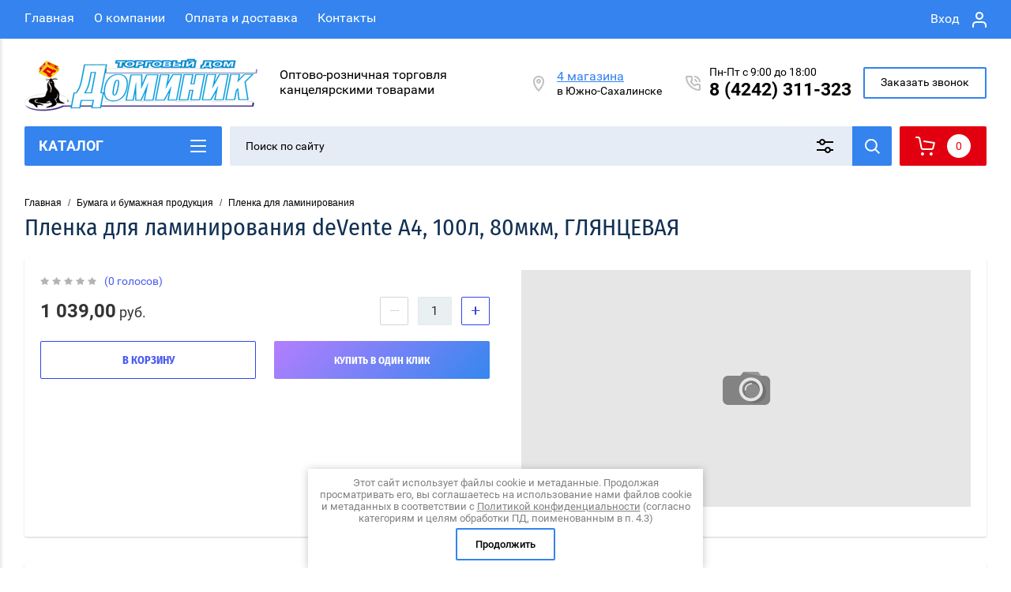

--- FILE ---
content_type: text/html; charset=utf-8
request_url: https://td-dominik.ru/magazin/product/plenka-dlya-laminirovaniya-devente-a4-100l-80mkm-glyancevaya
body_size: 23475
content:

	<!doctype html>
<html lang="ru" >
<head>
<meta charset="utf-8">
<meta name="robots" content="all"/>
<title>Пленка для ламинирования deVente А4, 100л, 80мкм, ГЛЯНЦЕВАЯ</title>
<meta name="description" content="Пленка для ламинирования deVente А4, 100л, 80мкм, ГЛЯНЦЕВАЯ">
<meta name="keywords" content="Пленка для ламинирования deVente А4, 100л, 80мкм, ГЛЯНЦЕВАЯ">
<meta name="SKYPE_TOOLBAR" content="SKYPE_TOOLBAR_PARSER_COMPATIBLE">
<meta name="viewport" content="width=device-width, initial-scale=1.0, maximum-scale=1.0, user-scalable=no">
<meta name="format-detection" content="telephone=no">
<meta http-equiv="x-rim-auto-match" content="none">
<script charset="utf-8" src="/g/libs/jquery/2.0.0/jquery.min.js?test=1"></script>
	<link rel="stylesheet" href="/g/css/styles_articles_tpl.css">
<link rel="stylesheet" href="/g/libs/lightgallery-proxy-to-hs/lightgallery.proxy.to.hs.min.css" media="all" async>
<script src="/g/libs/lightgallery-proxy-to-hs/lightgallery.proxy.to.hs.stub.min.js"></script>
<script src="/g/libs/lightgallery-proxy-to-hs/lightgallery.proxy.to.hs.js" async></script>

<!-- 46b9544ffa2e5e73c3c971fe2ede35a5 -->
<script type='text/javascript' src='/shared/s3/js/lang/ru.js'></script>
<script type='text/javascript' src='/shared/s3/js/common.min.js'></script>
<link rel='stylesheet' type='text/css' href='/shared/s3/css/calendar.css' /><link rel="icon" href="/favicon.png" type="image/png">

<!--s3_require-->
<link rel="stylesheet" href="/g/basestyle/1.0.1/user/user.css" type="text/css"/>
<link rel="stylesheet" href="/g/basestyle/1.0.1/user/user.gray.css" type="text/css"/>
<script type="text/javascript" src="/g/basestyle/1.0.1/user/user.js" async></script>
<!--/s3_require-->

<link rel='stylesheet' type='text/css' href='/t/images/__csspatch/2/patch.css'/>

<!--s3_goal-->
<script src="/g/s3/goal/1.0.0/s3.goal.js"></script>
<script>new s3.Goal({map:[], goals: [], ecommerce:[{"ecommerce":{"detail":{"products":[{"id":"942253108","name":"Пленка для ламинирования deVente А4, 100л, 80мкм, ГЛЯНЦЕВАЯ","price":1039,"brand":null,"category":"Пленка для ламинирования"}]}}}]});</script>
<!--/s3_goal-->
			
		
		
		
			<link rel="stylesheet" type="text/css" href="/g/shop2v2/default/css/theme.less.css">		
			<script type="text/javascript" src="/g/printme.js"></script>
		<script type="text/javascript" src="/g/shop2v2/default/js/tpl.js"></script>
		<script type="text/javascript" src="/g/shop2v2/default/js/baron.min.js"></script>
		
			<script type="text/javascript" src="/g/shop2v2/default/js/shop2.2.js"></script>
		
	<script type="text/javascript">shop2.init({"productRefs": [],"apiHash": {"getPromoProducts":"b2a41847adda01b4af40d396bc3d1d34","getSearchMatches":"759357b41ddfb6ab36669c13e0e5a198","getFolderCustomFields":"e02ee2c02099790a481a2b4dd6626d57","getProductListItem":"268a285bf88f85529efbabf73256f717","cartAddItem":"e4fdeedbc009dada022fed8774d69f57","cartRemoveItem":"538d56f9135d42e26d18924ed134b171","cartUpdate":"e560f84b5575cb916450895c8964c4db","cartRemoveCoupon":"274048dbd6a9080f546c8909ea31743e","cartAddCoupon":"6f6aabab5e63bc1247c735cc7e37f0c1","deliveryCalc":"7bc34c137ad543094393fb532f16d5c9","printOrder":"9913fe5ca1de641b50504fcf54c7bfbd","cancelOrder":"7d9ebd878cf509f4708808e3d6917bb4","cancelOrderNotify":"f013e9f9dc7532ddf24fbd178da405c2","repeatOrder":"9df57a91d23f8a09fe7f9d1f0aa0fae3","paymentMethods":"16cad4d515c90efc2d07f224d7694ac4","compare":"9b60c542db6ccf4b1f8a3cba20e32e93"},"hash": null,"verId": 2618191,"mode": "product","step": "","uri": "/magazin","IMAGES_DIR": "/d/","my": {"show_sections":true,"buy_alias":"\u0412 \u043a\u043e\u0440\u0437\u0438\u043d\u0443","special_alias":"\u0410\u043a\u0446\u0438\u044f","pricelist_options_toggle":true,"pricelist_options_hide_alias":"\u0412\u0441\u0435 \u043f\u0430\u0440\u0430\u043c\u0435\u0442\u0440\u044b","pricelist_options_show_alias":"\u0421\u043a\u0440\u044b\u0442\u044c \u043f\u0430\u0440\u0430\u043c\u0435\u0442\u0440\u044b","hide_in_search":["name","text"],"collection_image_width":250,"collection_image_height":250,"new_alias":"\u041d\u043e\u0432\u0438\u043d\u043a\u0430","cart_image_width":220,"cart_image_height":220,"hide_article":true,"hide_vendor_in_list":false,"show_modifications_params":false,"gr_img_lazyload":true},"shop2_cart_order_payments": 5,"cf_margin_price_enabled": 0,"maps_yandex_key":"","maps_google_key":""});</script>
<style type="text/css">.product-item-thumb {width: 400px;}.product-item-thumb .product-image, .product-item-simple .product-image {height: 400px;width: 400px;}.product-item-thumb .product-amount .amount-title {width: 304px;}.product-item-thumb .product-price {width: 350px;}.shop2-product .product-side-l {width: 250px;}.shop2-product .product-image {height: 250px;width: 250px;}.shop2-product .product-thumbnails li {width: 73px;height: 73px;}</style>

<link rel="stylesheet" href="/g/css/styles_articles_tpl.css">
<link rel="stylesheet" href="/t/v12063/images/theme0/theme.scss.css">

<script src="/g/s3/misc/eventable/0.0.1/s3.eventable.js" charset="utf-8"></script>
<script src="/g/s3/misc/math/0.0.1/s3.math.js" charset="utf-8"></script>
<script src="/t/v12063/images/js/menu.js" charset="utf-8"></script>
<script src="/t/v12063/images/js/plugins.js" charset="utf-8"></script>
<script src="/t/v12063/images/js/nouislider.min.js" charset="utf-8"></script>
<script src="/t/v12063/images/js/one.line.menu.js" charset="utf-8"></script>
<script src="/t/v12063/images/js/animit.js"></script>
<script src="/t/v12063/images/js/form_minimal.js" charset="utf-8"></script>
<script src="/t/v12063/images/js/jquery.waslidemenu.min.js"></script>
<script src="/t/v12063/images/js/headeroom.js" charset="utf-8"></script>
<script src="/g/templates/shop2/2.27.2/js/sly-slider.js" charset="utf-8"></script>
<script src="/t/v12063/images/js/jquery.bxslider.min.js" charset="utf-8"></script>
<script src="/t/v12063/images/js/main.js"></script>
    <link rel="stylesheet" href="/t/v12063/images/theme5/theme.scss.css">
<link rel="stylesheet" href="/t/images/css/shop_extra_styles.css">
<link rel="stylesheet" href="/t/v12063/images/css/seo_styless.scss.css">
<link rel="stylesheet" href="/t/v12063/images/css/advantages.scss.css">
<script src="/t/v12063/images/css/advantages.js"></script>
</head>
<body class="page-in card-page" style="opacity: 0;">
	
	<script>
		$(function() {
	    
			$(window).on('load', function() {
				console.log('style');
				$('body').removeAttr('style');
			});
	    });
	</script>
	
	
	<div class="left-panel-mobile">
		<div class="left-panel-mobile-in">
			<div class="close-panel"></div>
			<div id="menu" class="mobile-left-panel slideout-menu">
				<div class="categories-wrap_mobile">
				 	<ul class="categories_mobile">
				 		<li class="categories_title mobile_title">КАТАЛОГ ТОВАРОВ</li>
				            				                 				                 				                 				                 				            				                 				                      				                      				                           <li class="sublevel"><a class="has_sublayer" href="/magazin/folder/bumaga-i-bumazhnaya-produkciya">Бумага и бумажная продукция</a>
				                      				                 				                 				                 				                 				            				                 				                      				                           				                                <ul>
				                                    <li class="parrent_name"><a href="/magazin/folder/bumaga-i-bumazhnaya-produkciya">Бумага и бумажная продукция</a></li>
				                            					                      				                      				                           <li ><a href="/magazin/folder/bumaga-pischaya">Бумага писчая</a>
				                      				                 				                 				                 				                 				            				                 				                      				                           				                                </li>
				                                				                           				                      				                      				                           <li ><a href="/magazin/folder/bumaga-dlya-ofisnoj-tehnike">Бумага для офисной техники</a>
				                      				                 				                 				                 				                 				            				                 				                      				                           				                                </li>
				                                				                           				                      				                      				                           <li ><a href="/magazin/folder/bumaga-cvetnaya-dlya-pechati">Бумага цветная для офисной технике</a>
				                      				                 				                 				                 				                 				            				                 				                      				                           				                                </li>
				                                				                           				                      				                      				                           <li ><a href="/magazin/folder/fotobumaga">Фотобумага</a>
				                      				                 				                 				                 				                 				            				                 				                      				                           				                                </li>
				                                				                           				                      				                      				                           <li ><a href="/magazin/folder/vizitnicy-1">Визитницы</a>
				                      				                 				                 				                 				                 				            				                 				                      				                           				                                </li>
				                                				                           				                      				                      				                           <li ><a href="/magazin/folder/ezhednevniki-kalendari">Ежедневники, календари</a>
				                      				                 				                 				                 				                 				            				                 				                      				                           				                                </li>
				                                				                           				                      				                      				                           <li ><a href="/magazin/folder/bumaga-dlya-laminirovaniya">Пленка для ламинирования</a>
				                      				                 				                 				                 				                 				            				                 				                      				                           				                                </li>
				                                				                           				                      				                      				                           <li ><a href="/magazin/folder/samokleyashchiesya-etiketki-cenniki">Самоклеящиеся этикетки, ценники</a>
				                      				                 				                 				                 				                 				            				                 				                      				                           				                                </li>
				                                				                           				                      				                      				                           <li ><a href="/magazin/folder/zapisnye-knizhki">Записные книжки</a>
				                      				                 				                 				                 				                 				            				                 				                      				                           				                                </li>
				                                				                                     </ul></li>
				                                				                           				                      				                      				                           <li class="sublevel"><a class="has_sublayer" href="/magazin/folder/ofisnye-prinadlezhnosti">Офисные принадлежности</a>
				                      				                 				                 				                 				                 				            				                 				                      				                           				                                <ul>
				                                    <li class="parrent_name"><a href="/magazin/folder/ofisnye-prinadlezhnosti">Офисные принадлежности</a></li>
				                            					                      				                      				                           <li ><a href="/magazin/folder/biznes-bloknoty-telefonnye-knigi-bloknoty">Бизнес-блокноты, Блокноты</a>
				                      				                 				                 				                 				                 				            				                 				                      				                           				                                </li>
				                                				                           				                      				                      				                           <li ><a href="/magazin/folder/bumaga-dlya-zapisej-lipki-bloki-zakladki">Бумага для заметок, Липки блоки, Закладки</a>
				                      				                 				                 				                 				                 				            				                 				                      				                           				                                </li>
				                                				                           				                      				                      				                           <li ><a href="/magazin/folder/buhgalterskie-blanki-kniga-ucheta">Бухгалтерские бланки, Книга учета</a>
				                      				                 				                 				                 				                 				            				                 				                      				                           				                                </li>
				                                				                           				                      				                      				                           <li ><a href="/magazin/folder/dyrokoly">Дыроколы</a>
				                      				                 				                 				                 				                 				            				                 				                      				                           				                                </li>
				                                				                           				                      				                      				                           <li ><a href="/magazin/folder/kalkulyatory">Калькуляторы</a>
				                      				                 				                 				                 				                 				            				                 				                      				                           				                                </li>
				                                				                           				                      				                      				                           <li class="sublevel"><a class="has_sublayer" href="/magazin/folder/klej-kancelyarskij">Клей канцелярский</a>
				                      				                 				                 				                 				                 				            				                 				                      				                           				                                <ul>
				                                    <li class="parrent_name"><a href="/magazin/folder/klej-kancelyarskij">Клей канцелярский</a></li>
				                            					                      				                      				                           <li ><a href="/magazin/folder/klejkaya-lenta-skotch">Клейкая лента, Скотч</a>
				                      				                 				                 				                 				                 				            				                 				                      				                           				                                </li>
				                                				                                     </ul></li>
				                                				                           				                      				                      				                           <li ><a href="/magazin/folder/lotok-dlya-bumag">Лоток для бумаг</a>
				                      				                 				                 				                 				                 				            				                 				                      				                           				                                </li>
				                                				                           				                      				                      				                           <li ><a href="/magazin/folder/nastolnye-nabory-podstavki">Настольные наборы, Подставки, Стакан</a>
				                      				                 				                 				                 				                 				            				                 				                      				                           				                                </li>
				                                				                           				                      				                      				                           <li ><a href="/magazin/folder/nozhnicy-standartnye-nozhi-kancelyarskie-lezviya">Ножницы стандартные, Ножи канцелярские, лезвия</a>
				                      				                 				                 				                 				                 				            				                 				                      				                           				                                </li>
				                                				                           				                      				                      				                           <li class="sublevel"><a class="has_sublayer" href="/magazin/folder/steplery-antisteplery-skoby">Степлеры, Антистеплеры</a>
				                      				                 				                 				                 				                 				            				                 				                      				                           				                                <ul>
				                                    <li class="parrent_name"><a href="/magazin/folder/steplery-antisteplery-skoby">Степлеры, Антистеплеры</a></li>
				                            					                      				                      				                           <li ><a href="/magazin/folder/skoby-dlya-steplerov">Скобы для степлеров</a>
				                      				                 				                 				                 				                 				            				                 				                      				                           				                                </li>
				                                				                                     </ul></li>
				                                				                           				                      				                      				                           <li class="sublevel"><a class="has_sublayer" href="/magazin/folder/skrepki-knopki-zazhimy-dlya-bumag">Скрепки канцелярские, Кнопки</a>
				                      				                 				                 				                 				                 				            				                 				                      				                           				                                <ul>
				                                    <li class="parrent_name"><a href="/magazin/folder/skrepki-knopki-zazhimy-dlya-bumag">Скрепки канцелярские, Кнопки</a></li>
				                            					                      				                      				                           <li ><a href="/magazin/folder/zazhimy-dlya-bumag">Зажимы для бумаг</a>
				                      				                 				                 				                 				                 				            				                 				                      				                           				                                </li>
				                                				                                     </ul></li>
				                                				                           				                      				                      				                           <li ><a href="/magazin/folder/korrektiruyushchaya-sredstva">Корректирующая средства</a>
				                      				                 				                 				                 				                 				            				                 				                      				                           				                                </li>
				                                				                           				                      				                      				                           <li ><a href="/magazin/folder/doska-ofisnaya-magnity">Доски офисные, Магниты</a>
				                      				                 				                 				                 				                 				            				                 				                      				                           				                                </li>
				                                				                           				                      				                      				                           <li ><a href="/magazin/folder/beidzhi">Бейджи</a>
				                      				                 				                 				                 				                 				            				                 				                      				                           				                                </li>
				                                				                           				                      				                      				                           <li ><a href="/magazin/folder/bankovskaya-rezinka">Банковская резинка</a>
				                      				                 				                 				                 				                 				            				                 				                      				                           				                                </li>
				                                				                                     </ul></li>
				                                				                           				                      				                      				                           <li class="sublevel"><a class="has_sublayer" href="/magazin/folder/pismennye-i-chertezhnye-prinadlezhnosti">Письменные принадлежности</a>
				                      				                 				                 				                 				                 				            				                 				                      				                           				                                <ul>
				                                    <li class="parrent_name"><a href="/magazin/folder/pismennye-i-chertezhnye-prinadlezhnosti">Письменные принадлежности</a></li>
				                            					                      				                      				                           <li ><a href="/magazin/folder/nabory-pishushchih-prinadlezhnosti">Наборы пишущих принадлежности</a>
				                      				                 				                 				                 				                 				            				                 				                      				                           				                                </li>
				                                				                           				                      				                      				                           <li ><a href="/magazin/folder/ruchki-perevye">Ручки подарочные</a>
				                      				                 				                 				                 				                 				            				                 				                      				                           				                                </li>
				                                				                           				                      				                      				                           <li ><a href="/magazin/folder/ruchki-sharikovye">Ручки шариковые</a>
				                      				                 				                 				                 				                 				            				                 				                      				                           				                                </li>
				                                				                           				                      				                      				                           <li ><a href="/magazin/folder/ruchki-gelevye">Ручки гелевые</a>
				                      				                 				                 				                 				                 				            				                 				                      				                           				                                </li>
				                                				                           				                      				                      				                           <li ><a href="/magazin/folder/markery">Маркеры, Текстовыделители</a>
				                      				                 				                 				                 				                 				            				                 				                      				                           				                                </li>
				                                				                           				                      				                      				                           <li ><a href="/magazin/folder/karandash-chernografitovyj">Карандаш чернографитовый</a>
				                      				                 				                 				                 				                 				            				                 				                      				                           				                                </li>
				                                				                                     </ul></li>
				                                				                           				                      				                      				                           <li class="sublevel"><a class="has_sublayer" href="/magazin/folder/papki-kejsy-portfeli">Папки, системы архиваций документов</a>
				                      				                 				                 				                 				                 				            				                 				                      				                           				                                <ul>
				                                    <li class="parrent_name"><a href="/magazin/folder/papki-kejsy-portfeli">Папки, системы архиваций документов</a></li>
				                            					                      				                      				                           <li ><a href="/magazin/folder/papki-skorosshivateli">Папки архивные</a>
				                      				                 				                 				                 				                 				            				                 				                      				                           				                                </li>
				                                				                           				                      				                      				                           <li ><a href="/magazin/folder/shogsh">Папки регистраторы с арочным Механизмом</a>
				                      				                 				                 				                 				                 				            				                 				                      				                           				                                </li>
				                                				                           				                      				                      				                           <li ><a href="/magazin/folder/papki-na-kolce">Папки планшет</a>
				                      				                 				                 				                 				                 				            				                 				                      				                           				                                </li>
				                                				                           				                      				                      				                           <li ><a href="/magazin/folder/papki-fajlovy">Папки с вкладышами</a>
				                      				                 				                 				                 				                 				            				                 				                      				                           				                                </li>
				                                				                           				                      				                      				                           <li ><a href="/magazin/folder/papki-s-zazhimo">Папки с зажимом</a>
				                      				                 				                 				                 				                 				            				                 				                      				                           				                                </li>
				                                				                           				                      				                      				                           <li ><a href="/magazin/folder/papki-skorosshivateli-1">Папки-скоросшиватели</a>
				                      				                 				                 				                 				                 				            				                 				                      				                           				                                </li>
				                                				                           				                      				                      				                           <li ><a href="/magazin/folder/papki-na-knopke-ugolok">Папки-конверт на кнопке, на молния, уголок</a>
				                      				                 				                 				                 				                 				            				                 				                      				                           				                                </li>
				                                				                           				                      				                      				                           <li ><a href="/magazin/folder/fajly-vkladyshi">Папка-вкладыши</a>
				                      				                 				                 				                 				                 				            				                 				                      				                           				                                </li>
				                                				                                     </ul></li>
				                                				                           				                      				                      				                           <li class="sublevel"><a class="has_sublayer" href="/magazin/folder/tvorchestvo-i-ucheba">Творчество и учеба</a>
				                      				                 				                 				                 				                 				            				                 				                      				                           				                                <ul>
				                                    <li class="parrent_name"><a href="/magazin/folder/tvorchestvo-i-ucheba">Творчество и учеба</a></li>
				                            					                      				                      				                           <li class="sublevel"><a class="has_sublayer" href="/magazin/folder/lotki-dlya-bumag-gorizontalnye">Школьно-бумажная продукция</a>
				                      				                 				                 				                 				                 				            				                 				                      				                           				                                <ul>
				                                    <li class="parrent_name"><a href="/magazin/folder/lotki-dlya-bumag-gorizontalnye">Школьно-бумажная продукция</a></li>
				                            					                      				                      				                           <li ><a href="/magazin/folder/tetrad-obshchaya-greben">Тетрадь общая гребень</a>
				                      				                 				                 				                 				                 				            				                 				                      				                           				                                </li>
				                                				                           				                      				                      				                           <li ><a href="/magazin/folder/tetrad-predmetnaya">Тетрадь предметная</a>
				                      				                 				                 				                 				                 				            				                 				                      				                           				                                </li>
				                                				                           				                      				                      				                           <li ><a href="/magazin/folder/tetrad-obshchaya-skrepka">Тетрадь общая скрепка</a>
				                      				                 				                 				                 				                 				            				                 				                      				                           				                                </li>
				                                				                           				                      				                      				                           <li ><a href="/magazin/folder/tetrad-dlya-konspektov-a4">Тетрадь для конспектов А4</a>
				                      				                 				                 				                 				                 				            				                 				                      				                           				                                </li>
				                                				                           				                      				                      				                           <li ><a href="/magazin/folder/tetrad-shkolnaya">Тетрадь школьная</a>
				                      				                 				                 				                 				                 				            				                 				                      				                           				                                </li>
				                                				                           				                      				                      				                           <li ><a href="/magazin/folder/dnevniki-shkolnye">Дневники школьные</a>
				                      				                 				                 				                 				                 				            				                 				                      				                           				                                </li>
				                                				                                     </ul></li>
				                                				                           				                      				                      				                           <li class="sublevel"><a class="has_sublayer" href="/magazin/folder/lotki-dlya-bumag-vertikalnye">Принадлежности для лепки</a>
				                      				                 				                 				                 				                 				            				                 				                      				                           				                                <ul>
				                                    <li class="parrent_name"><a href="/magazin/folder/lotki-dlya-bumag-vertikalnye">Принадлежности для лепки</a></li>
				                            					                      				                      				                           <li ><a href="/magazin/folder/plastilin-raznyj">Пластилин разный</a>
				                      				                 				                 				                 				                 				            				                 				                      				                           				                                </li>
				                                				                           				                      				                      				                           <li ><a href="/magazin/folder/doska-dlya-lepki">Доска для лепки</a>
				                      				                 				                 				                 				                 				            				                 				                      				                           				                                </li>
				                                				                           				                      				                      				                           <li ><a href="/magazin/folder/steki-dlya-lepki">Стеки для лепки</a>
				                      				                 				                 				                 				                 				            				                 				                      				                           				                                </li>
				                                				                           				                      				                      				                           <li ><a href="/magazin/folder/glina-hudozhestvennaya">Глина художественная</a>
				                      				                 				                 				                 				                 				            				                 				                      				                           				                                </li>
				                                				                                     </ul></li>
				                                				                           				                      				                      				                           <li class="sublevel"><a class="has_sublayer" href="/magazin/folder/vizitnicy">Принадлежности для рисования</a>
				                      				                 				                 				                 				                 				            				                 				                      				                           				                                <ul>
				                                    <li class="parrent_name"><a href="/magazin/folder/vizitnicy">Принадлежности для рисования</a></li>
				                            					                      				                      				                           <li ><a href="/magazin/folder/shkolnye-kisti">Школьные кисти</a>
				                      				                 				                 				                 				                 				            				                 				                      				                           				                                </li>
				                                				                           				                      				                      				                           <li ><a href="/magazin/folder/kraski">Краски художественные</a>
				                      				                 				                 				                 				                 				            				                 				                      				                           				                                </li>
				                                				                           				                      				                      				                           <li ><a href="/magazin/folder/karandashi-cvetnye">Карандаши цветные</a>
				                      				                 				                 				                 				                 				            				                 				                      				                           				                                </li>
				                                				                           				                      				                      				                           <li ><a href="/magazin/folder/flomastery-raznye">Фломастеры разные</a>
				                      				                 				                 				                 				                 				            				                 				                      				                           				                                </li>
				                                				                           				                      				                      				                           <li ><a href="/magazin/folder/markery-hudozhestvennye-detskie">Маркеры художественные  детские</a>
				                      				                 				                 				                 				                 				            				                 				                      				                           				                                </li>
				                                				                           				                      				                      				                           <li class="sublevel"><a class="has_sublayer" href="/magazin/folder/albom-dlya-risovaniya">Альбом для рисования</a>
				                      				                 				                 				                 				                 				            				                 				                      				                           				                                <ul>
				                                    <li class="parrent_name"><a href="/magazin/folder/albom-dlya-risovaniya">Альбом для рисования</a></li>
				                            					                      				                      				                           <li ><a href="/magazin/folder/albom-dlya-risovaniya-skrepka">Альбом для рисования скрепка</a>
				                      				                 				                 				                 				                 				            				                 				                      				                           				                                </li>
				                                				                           				                      				                      				                           <li ><a href="/magazin/folder/albom-dlya-risovaniya-greben">Альбом для рисования гребень</a>
				                      				                 				                 				                 				                 				            				                 				                      				                           				                                </li>
				                                				                                     </ul></li>
				                                				                           				                      				                      				                           <li ><a href="/magazin/folder/palitra">Палитра, Непроливайка</a>
				                      				                 				                 				                 				                 				            				                 				                      				                           				                                </li>
				                                				                           				                      				                      				                           <li ><a href="/magazin/folder/melki">Мелки</a>
				                      				                 				                 				                 				                 				            				                 				                      				                           				                                </li>
				                                				                                     </ul></li>
				                                				                           				                      				                      				                           <li class="sublevel"><a class="has_sublayer" href="/magazin/folder/prinadlezhnosti-dlya-chercheniya">Принадлежности для черчения</a>
				                      				                 				                 				                 				                 				            				                 				                      				                           				                                <ul>
				                                    <li class="parrent_name"><a href="/magazin/folder/prinadlezhnosti-dlya-chercheniya">Принадлежности для черчения</a></li>
				                            					                      				                      				                           <li ><a href="/magazin/folder/tochilki-raznye">Точилки разные</a>
				                      				                 				                 				                 				                 				            				                 				                      				                           				                                </li>
				                                				                           				                      				                      				                           <li ><a href="/magazin/folder/lastiki-raznye">Ластики</a>
				                      				                 				                 				                 				                 				            				                 				                      				                           				                                </li>
				                                				                           				                      				                      				                           <li ><a href="/magazin/folder/karandash-chernografitovyj-raznyj">Карандаш чернографитовый    разный</a>
				                      				                 				                 				                 				                 				            				                 				                      				                           				                                </li>
				                                				                           				                      				                      				                           <li ><a href="/magazin/folder/linejki-raznye">Линейки разные</a>
				                      				                 				                 				                 				                 				            				                 				                      				                           				                                </li>
				                                				                           				                      				                      				                           <li ><a href="/magazin/folder/gotovalni-raznye">Готовальни разные</a>
				                      				                 				                 				                 				                 				            				                 				                      				                           				                                </li>
				                                				                                     </ul></li>
				                                				                           				                      				                      				                           <li ><a href="/magazin/folder/globusy-konturnye-karty-veer">Глобусы, контурные карты, веер</a>
				                      				                 				                 				                 				                 				            				                 				                      				                           				                                </li>
				                                				                           				                      				                      				                           <li class="sublevel"><a class="has_sublayer" href="/magazin/folder/shkolnye-galanterej">Школьные галантерей</a>
				                      				                 				                 				                 				                 				            				                 				                      				                           				                                <ul>
				                                    <li class="parrent_name"><a href="/magazin/folder/shkolnye-galanterej">Школьные галантерей</a></li>
				                            					                      				                      				                           <li ><a href="/magazin/folder/rancy-shkolnye">Ранцы школьные, Сумки</a>
				                      				                 				                 				                 				                 				            				                 				                      				                           				                                </li>
				                                				                           				                      				                      				                           <li ><a href="/magazin/folder/papki-shkolnye">Папки школьные</a>
				                      				                 				                 				                 				                 				            				                 				                      				                           				                                </li>
				                                				                           				                      				                      				                           <li ><a href="/magazin/folder/penaly-shkolnye">Пеналы школьные</a>
				                      				                 				                 				                 				                 				            				                 				                      				                           				                                </li>
				                                				                           				                      				                      				                           <li ><a href="/magazin/folder/sumka-dlya-smennoj-obuvi">Сумка для сменной обуви</a>
				                      				                 				                 				                 				                 				            				                 				                      				                           				                                </li>
				                                				                           				                      				                      				                           <li ><a href="/magazin/folder/fartuk-shkolnyj-dlya-trudov">Фартук школьный для трудов</a>
				                      				                 				                 				                 				                 				            				                 				                      				                           				                                </li>
				                                				                                     </ul></li>
				                                				                           				                      				                      				                           <li ><a href="/magazin/folder/shkolnye-kanctovary">Ножницы детские</a>
				                      				                 				                 				                 				                 				            				                 				                      				                           				                                </li>
				                                				                           				                      				                      				                           <li ><a href="/magazin/folder/shkolnye-papki-oblozhki">Обложки  ПВХ, ПЭ  разные</a>
				                      				                 				                 				                 				                 				            				                 				                      				                           				                                </li>
				                                				                           				                      				                      				                           <li class="sublevel"><a class="has_sublayer" href="/magazin/folder/tvorchestvo-i-hobbi">Творчество и хобби</a>
				                      				                 				                 				                 				                 				            				                 				                      				                           				                                <ul>
				                                    <li class="parrent_name"><a href="/magazin/folder/tvorchestvo-i-hobbi">Творчество и хобби</a></li>
				                            					                      				                      				                           <li ><a href="/magazin/folder/foamiran-cvetnye">Фоамиран цветные</a>
				                      				                 				                 				                 				                 				            				                 				                      				                           				                                </li>
				                                				                                     </ul></li>
				                                				                           				                      				                      				                           <li ><a href="/magazin/folder/cvetnaya-bumaga-i-karton">Цветная бумага и Картон</a>
				                      				                 				                 				                 				                 				            				                 				                      				                           				                                </li>
				                                				                                     </ul></li>
				                                				                           				                      				                      				                           <li class="sublevel"><a class="has_sublayer" href="/magazin/folder/prazdnichnaya-produkciya">Праздничная продукция</a>
				                      				                 				                 				                 				                 				            				                 				                      				                           				                                <ul>
				                                    <li class="parrent_name"><a href="/magazin/folder/prazdnichnaya-produkciya">Праздничная продукция</a></li>
				                            					                      				                      				                           <li class="sublevel"><a class="has_sublayer" href="/magazin/folder/papki-adresnye-medali">Папки адресные, Медали</a>
				                      				                 				                 				                 				                 				            				                 				                      				                           				                                <ul>
				                                    <li class="parrent_name"><a href="/magazin/folder/papki-adresnye-medali">Папки адресные, Медали</a></li>
				                            					                      				                      				                           <li ><a href="/magazin/folder/fotoramki">Фоторамки</a>
				                      				                 				                 				                 				                 				            				                 				                      				                           				                                </li>
				                                				                                     </ul></li>
				                                				                           				                      				                      				                           <li ><a href="/magazin/folder/svadba">Свадьба</a>
				                      				                 				                 				                 				                 				            				                 				                      				                           				                                </li>
				                                				                                     </ul></li>
				                                				                           				                      				                      				                           <li class="sublevel"><a class="has_sublayer" href="/magazin/folder/novyj-god">Новый год</a>
				                      				                 				                 				                 				                 				            				                 				                      				                           				                                <ul>
				                                    <li class="parrent_name"><a href="/magazin/folder/novyj-god">Новый год</a></li>
				                            					                      				                      				                           <li ><a href="/magazin/folder/girlyanda-i-prazdnichnoe-osveshchenie">Гирлянда и Праздничное освещение</a>
				                      				                 				                 				                 				                 				            				                 				                      				                           				                                </li>
				                                				                           				                      				                      				                           <li class="sublevel"><a class="has_sublayer" href="/magazin/folder/yelochnye-ukrashenie">Ёлочные украшение</a>
				                      				                 				                 				                 				                 				            				                 				                      				                           				                                <ul>
				                                    <li class="parrent_name"><a href="/magazin/folder/yelochnye-ukrashenie">Ёлочные украшение</a></li>
				                            					                      				                      				                           <li ><a href="/magazin/folder/yelochnye-igrushki-plastikovye-steklo">Ёлочные игрушки Пластиковые, Стекло</a>
				                      				                 				                 				                 				                 				            				                 				                      				                           				                                </li>
				                                				                           				                      				                      				                           <li ><a href="/magazin/folder/yelochnye-shary">Ёлочные шары</a>
				                      				                 				                 				                 				                 				            				                 				                      				                           				                                </li>
				                                				                           				                      				                      				                           <li ><a href="/magazin/folder/nabor-yelochnye-ukrashenie-plastikovye-steklo">Набор ёлочные украшение Пластиковые, Стекло</a>
				                      				                 				                 				                 				                 				            				                 				                      				                           				                                </li>
				                                				                           				                      				                      				                           <li ><a href="/magazin/folder/busy-na-yelku">Бусы на ёлку</a>
				                      				                 				                 				                 				                 				            				                 				                      				                           				                                </li>
				                                				                                     </ul></li>
				                                				                           				                      				                      				                           <li ><a href="/magazin/folder/yelki-iskusstvennye">Ёлки искусственные</a>
				                      				                 				                 				                 				                 				            				                 				                      				                           				                                </li>
				                                				                           				                      				                      				                           <li class="sublevel"><a class="has_sublayer" href="/magazin/folder/novogodnye-ukrashenie-interera">Новогодные украшение интерьера</a>
				                      				                 				                 				                 				                 				            				                 				                      				                           				                                <ul>
				                                    <li class="parrent_name"><a href="/magazin/folder/novogodnye-ukrashenie-interera">Новогодные украшение интерьера</a></li>
				                            					                      				                      				                           <li ><a href="/magazin/folder/ukroshcheniya-novogodnie">Укрощения новогодние</a>
				                      				                 				                 				                 				                 				            				                 				                      				                           				                                </li>
				                                				                                     </ul></li>
				                                				                           				                      				                      				                           <li ><a href="/magazin/folder/igrushki-simvol-goda">Игрушки символ года</a>
				                      				                 				                 				                 				                 				            				                 				                      				                           				                                </li>
				                                				                           				                      				                      				                           <li ><a href="/magazin/folder/novogodnie-ukroshchenie-interera">Новогодние укрощение на ёлку</a>
				                      				                 				                 				                 				                 				            				            				                 </li></ul>
				            				            </li>
				    </ul>
			    </div>	
		    </div>	
	    </div>
	</div>
	<div class="overlay"></div>
	<div class="site-wrapper">
	<div class="scroll-top"><span></span></div>
		<header role="banner" class="site-header">
		 <div class="menu-panel-wrapper">
		 	<div class="menu-panel-in">
		 		<div class="menu-ico">
		 			<span></span>
		 		</div>
		 		<div class="search-ico"></div>
			 	 <ul class="menu-top"><li class="opened active"><a href="/" >Главная</a></li><li><a href="/o-kompanii" >О компании</a></li><li><a href="/oplata-i-dostavka" >Оплата и доставка</a></li><li><a href="/kontakty" >Контакты</a></li></ul>				<div class="login-top">
				<span>Вход</span>
					<span class="login-close"></span>
				</div>
			</div>
		 </div>
		 <div class="header-bottom-panel">
		 	<div class="header-bottom-panel-top has-logo">
	 			<div class="site-name-wrap">
																		<a class="logo" href="https://td-dominik.ru">
								<img src="/thumb/2/7nj4JBEoAXlzycouAImh6g/295r/d/logo_02.png" style="max-width: 295px;" alt="">
							</a>
																						<a class="name-desc-wrapp" href="https://td-dominik.ru" title="На главную страницу">
														<div class="site-descriptor site-name-desc">Оптово-розничная торговля канцелярскими товарами</div>
						</a>
									</div>
				<div class="headerRight">
											<div class="address_top">
							<a href="#!">4 магазина</a><br />
в Южно-Сахалинске
						</div>
															<div class="phonesTop">
												<div class="time_work">
							Пн-Пт с 9:00 до 18:00
						</div>
																		<div class="phonesList">
															<div>
									<a href="tel:8 (4242) 311-323">
										8 (4242) 311-323
									</a>
								</div>
													</div>
											</div>
																<a href="#" class="callback link-top">
							Заказать звонок
						</a>
									</div>
							</div>	
			<div class="headerBottom">
				<div class="folders-title">
				<span class="desctopBtnFol">КАТАЛОГ</span>
								<span class="arr">
					<svg id="SvgjsSvg1000" xmlns="http://www.w3.org/2000/svg" version="1.1" xmlns:xlink="http://www.w3.org/1999/xlink" xmlns:svgjs="http://svgjs.com/svgjs" width="20" height="16" viewBox="0 0 20 16"><title>Rectangle 2</title><desc>Created with Avocode.</desc><defs id="SvgjsDefs1001"></defs><path id="SvgjsPath1007" d="M515 189H533C533.55228 189 534 189.44772 534 190C534 190.55228 533.55228 191 533 191H515C514.44772 191 514 190.55228 514 190C514 189.44772 514.44772 189 515 189ZM515 175H533C533.55228 175 534 175.44772 534 176C534 176.55228 533.55228 177 533 177H515C514.44772 177 514 176.55228 514 176C514 175.44772 514.44772 175 515 175ZM515 182H533C533.55228 182 534 182.44772 534 183C534 183.55228 533.55228 184 533 184H515C514.44772 184 514 183.55228 514 183C514 182.44772 514.44772 182 515 182Z " fill="#ffffff" fill-opacity="1" transform="matrix(1,0,0,1,-514,-175)"></path></svg>
				</span>
				<div class="folders-shared-wrapper">
					<ul class="folders-shared"><li class="has-child opened"><a href="/magazin/folder/bumaga-i-bumazhnaya-produkciya" >Бумага и бумажная продукция</a><ul class="level-2"><li><a href="/magazin/folder/bumaga-pischaya" >Бумага писчая</a></li><li><a href="/magazin/folder/bumaga-dlya-ofisnoj-tehnike" >Бумага для офисной техники</a></li><li><a href="/magazin/folder/bumaga-cvetnaya-dlya-pechati" >Бумага цветная для офисной технике</a></li><li><a href="/magazin/folder/fotobumaga" >Фотобумага</a></li><li><a href="/magazin/folder/vizitnicy-1" >Визитницы</a></li><li><a href="/magazin/folder/ezhednevniki-kalendari" >Ежедневники, календари</a></li><li class="opened active"><a href="/magazin/folder/bumaga-dlya-laminirovaniya" >Пленка для ламинирования</a></li><li><a href="/magazin/folder/samokleyashchiesya-etiketki-cenniki" >Самоклеящиеся этикетки, ценники</a></li><li><a href="/magazin/folder/zapisnye-knizhki" >Записные книжки</a></li></ul></li><li class="has-child"><a href="/magazin/folder/ofisnye-prinadlezhnosti" >Офисные принадлежности</a><ul class="level-2"><li><a href="/magazin/folder/biznes-bloknoty-telefonnye-knigi-bloknoty" >Бизнес-блокноты, Блокноты</a></li><li><a href="/magazin/folder/bumaga-dlya-zapisej-lipki-bloki-zakladki" >Бумага для заметок, Липки блоки, Закладки</a></li><li><a href="/magazin/folder/buhgalterskie-blanki-kniga-ucheta" >Бухгалтерские бланки, Книга учета</a></li><li><a href="/magazin/folder/dyrokoly" >Дыроколы</a></li><li><a href="/magazin/folder/kalkulyatory" >Калькуляторы</a></li><li class="has-child"><a href="/magazin/folder/klej-kancelyarskij" >Клей канцелярский</a><ul class="level-3"><li><a href="/magazin/folder/klejkaya-lenta-skotch" >Клейкая лента, Скотч</a></li></ul></li><li><a href="/magazin/folder/lotok-dlya-bumag" >Лоток для бумаг</a></li><li><a href="/magazin/folder/nastolnye-nabory-podstavki" >Настольные наборы, Подставки, Стакан</a></li><li><a href="/magazin/folder/nozhnicy-standartnye-nozhi-kancelyarskie-lezviya" >Ножницы стандартные, Ножи канцелярские, лезвия</a></li><li class="has-child"><a href="/magazin/folder/steplery-antisteplery-skoby" >Степлеры, Антистеплеры</a><ul class="level-3"><li><a href="/magazin/folder/skoby-dlya-steplerov" >Скобы для степлеров</a></li></ul></li><li class="has-child"><a href="/magazin/folder/skrepki-knopki-zazhimy-dlya-bumag" >Скрепки канцелярские, Кнопки</a><ul class="level-3"><li><a href="/magazin/folder/zazhimy-dlya-bumag" >Зажимы для бумаг</a></li></ul></li><li><a href="/magazin/folder/korrektiruyushchaya-sredstva" >Корректирующая средства</a></li><li><a href="/magazin/folder/doska-ofisnaya-magnity" >Доски офисные, Магниты</a></li><li><a href="/magazin/folder/beidzhi" >Бейджи</a></li><li><a href="/magazin/folder/bankovskaya-rezinka" >Банковская резинка</a></li></ul></li><li class="has-child"><a href="/magazin/folder/pismennye-i-chertezhnye-prinadlezhnosti" >Письменные принадлежности</a><ul class="level-2"><li><a href="/magazin/folder/nabory-pishushchih-prinadlezhnosti" >Наборы пишущих принадлежности</a></li><li><a href="/magazin/folder/ruchki-perevye" >Ручки подарочные</a></li><li><a href="/magazin/folder/ruchki-sharikovye" >Ручки шариковые</a></li><li><a href="/magazin/folder/ruchki-gelevye" >Ручки гелевые</a></li><li><a href="/magazin/folder/markery" >Маркеры, Текстовыделители</a></li><li><a href="/magazin/folder/karandash-chernografitovyj" >Карандаш чернографитовый</a></li></ul></li><li class="has-child"><a href="/magazin/folder/papki-kejsy-portfeli" >Папки, системы архиваций документов</a><ul class="level-2"><li><a href="/magazin/folder/papki-skorosshivateli" >Папки архивные</a></li><li><a href="/magazin/folder/shogsh" >Папки регистраторы с арочным Механизмом</a></li><li><a href="/magazin/folder/papki-na-kolce" >Папки планшет</a></li><li><a href="/magazin/folder/papki-fajlovy" >Папки с вкладышами</a></li><li><a href="/magazin/folder/papki-s-zazhimo" >Папки с зажимом</a></li><li><a href="/magazin/folder/papki-skorosshivateli-1" >Папки-скоросшиватели</a></li><li><a href="/magazin/folder/papki-na-knopke-ugolok" >Папки-конверт на кнопке, на молния, уголок</a></li><li><a href="/magazin/folder/fajly-vkladyshi" >Папка-вкладыши</a></li></ul></li><li class="has-child"><a href="/magazin/folder/tvorchestvo-i-ucheba" >Творчество и учеба</a><ul class="level-2"><li class="has-child"><a href="/magazin/folder/lotki-dlya-bumag-gorizontalnye" >Школьно-бумажная продукция</a><ul class="level-3"><li><a href="/magazin/folder/tetrad-obshchaya-greben" >Тетрадь общая гребень</a></li><li><a href="/magazin/folder/tetrad-predmetnaya" >Тетрадь предметная</a></li><li><a href="/magazin/folder/tetrad-obshchaya-skrepka" >Тетрадь общая скрепка</a></li><li><a href="/magazin/folder/tetrad-dlya-konspektov-a4" >Тетрадь для конспектов А4</a></li><li><a href="/magazin/folder/tetrad-shkolnaya" >Тетрадь школьная</a></li><li><a href="/magazin/folder/dnevniki-shkolnye" >Дневники школьные</a></li></ul></li><li class="has-child"><a href="/magazin/folder/lotki-dlya-bumag-vertikalnye" >Принадлежности для лепки</a><ul class="level-3"><li><a href="/magazin/folder/plastilin-raznyj" >Пластилин разный</a></li><li><a href="/magazin/folder/doska-dlya-lepki" >Доска для лепки</a></li><li><a href="/magazin/folder/steki-dlya-lepki" >Стеки для лепки</a></li><li><a href="/magazin/folder/glina-hudozhestvennaya" >Глина художественная</a></li></ul></li><li class="has-child"><a href="/magazin/folder/vizitnicy" >Принадлежности для рисования</a><ul class="level-3"><li><a href="/magazin/folder/shkolnye-kisti" >Школьные кисти</a></li><li><a href="/magazin/folder/kraski" >Краски художественные</a></li><li><a href="/magazin/folder/karandashi-cvetnye" >Карандаши цветные</a></li><li><a href="/magazin/folder/flomastery-raznye" >Фломастеры разные</a></li><li><a href="/magazin/folder/markery-hudozhestvennye-detskie" >Маркеры художественные  детские</a></li><li class="has-child"><a href="/magazin/folder/albom-dlya-risovaniya" >Альбом для рисования</a><ul class="level-4"><li><a href="/magazin/folder/albom-dlya-risovaniya-skrepka" >Альбом для рисования скрепка</a></li><li><a href="/magazin/folder/albom-dlya-risovaniya-greben" >Альбом для рисования гребень</a></li></ul></li><li><a href="/magazin/folder/palitra" >Палитра, Непроливайка</a></li><li><a href="/magazin/folder/melki" >Мелки</a></li></ul></li><li class="has-child"><a href="/magazin/folder/prinadlezhnosti-dlya-chercheniya" >Принадлежности для черчения</a><ul class="level-3"><li><a href="/magazin/folder/tochilki-raznye" >Точилки разные</a></li><li><a href="/magazin/folder/lastiki-raznye" >Ластики</a></li><li><a href="/magazin/folder/karandash-chernografitovyj-raznyj" >Карандаш чернографитовый    разный</a></li><li><a href="/magazin/folder/linejki-raznye" >Линейки разные</a></li><li><a href="/magazin/folder/gotovalni-raznye" >Готовальни разные</a></li></ul></li><li><a href="/magazin/folder/globusy-konturnye-karty-veer" >Глобусы, контурные карты, веер</a></li><li class="has-child"><a href="/magazin/folder/shkolnye-galanterej" >Школьные галантерей</a><ul class="level-3"><li><a href="/magazin/folder/rancy-shkolnye" >Ранцы школьные, Сумки</a></li><li><a href="/magazin/folder/papki-shkolnye" >Папки школьные</a></li><li><a href="/magazin/folder/penaly-shkolnye" >Пеналы школьные</a></li><li><a href="/magazin/folder/sumka-dlya-smennoj-obuvi" >Сумка для сменной обуви</a></li><li><a href="/magazin/folder/fartuk-shkolnyj-dlya-trudov" >Фартук школьный для трудов</a></li></ul></li><li><a href="/magazin/folder/shkolnye-kanctovary" >Ножницы детские</a></li><li><a href="/magazin/folder/shkolnye-papki-oblozhki" >Обложки  ПВХ, ПЭ  разные</a></li><li class="has-child"><a href="/magazin/folder/tvorchestvo-i-hobbi" >Творчество и хобби</a><ul class="level-3"><li><a href="/magazin/folder/foamiran-cvetnye" >Фоамиран цветные</a></li></ul></li><li><a href="/magazin/folder/cvetnaya-bumaga-i-karton" >Цветная бумага и Картон</a></li></ul></li><li class="has-child"><a href="/magazin/folder/prazdnichnaya-produkciya" >Праздничная продукция</a><ul class="level-2"><li class="has-child"><a href="/magazin/folder/papki-adresnye-medali" >Папки адресные, Медали</a><ul class="level-3"><li><a href="/magazin/folder/fotoramki" >Фоторамки</a></li></ul></li><li><a href="/magazin/folder/svadba" >Свадьба</a></li></ul></li><li class="has-child"><a href="/magazin/folder/novyj-god" >Новый год</a><ul class="level-2"><li><a href="/magazin/folder/girlyanda-i-prazdnichnoe-osveshchenie" >Гирлянда и Праздничное освещение</a></li><li class="has-child"><a href="/magazin/folder/yelochnye-ukrashenie" >Ёлочные украшение</a><ul class="level-3"><li><a href="/magazin/folder/yelochnye-igrushki-plastikovye-steklo" >Ёлочные игрушки Пластиковые, Стекло</a></li><li><a href="/magazin/folder/yelochnye-shary" >Ёлочные шары</a></li><li><a href="/magazin/folder/nabor-yelochnye-ukrashenie-plastikovye-steklo" >Набор ёлочные украшение Пластиковые, Стекло</a></li><li><a href="/magazin/folder/busy-na-yelku" >Бусы на ёлку</a></li></ul></li><li><a href="/magazin/folder/yelki-iskusstvennye" >Ёлки искусственные</a></li><li class="has-child"><a href="/magazin/folder/novogodnye-ukrashenie-interera" >Новогодные украшение интерьера</a><ul class="level-3"><li><a href="/magazin/folder/ukroshcheniya-novogodnie" >Укрощения новогодние</a></li></ul></li><li><a href="/magazin/folder/igrushki-simvol-goda" >Игрушки символ года</a></li><li><a href="/magazin/folder/novogodnie-ukroshchenie-interera" >Новогодние укрощение на ёлку</a></li></ul></li></ul>					<div class="span-bot-ico">
						<div class="span-bot-ico-in">
							<div class="folders-button show-folders">показать ещё</div>
							<div class="folders-button hide-folders">скрыть</div>
							<div class="folders-dots">
								<span></span>
							</div>
						</div>
					</div>
				</div>
			</div>
				
				<div class="search-wrapper">
		         	<form class="search-form" action="/magazin/search" enctype="multipart/form-data">
		          		<input class="search-text" placeholder="Поиск по сайту" autocomplete="off" name="s[name]" value=""/>
		          		<input class="search-button" type="submit" value="Найти" />
		          	<re-captcha data-captcha="recaptcha"
     data-name="captcha"
     data-sitekey="6LddAuIZAAAAAAuuCT_s37EF11beyoreUVbJlVZM"
     data-lang="ru"
     data-rsize="invisible"
     data-type="image"
     data-theme="light"></re-captcha></form>		
		          	<div class="close-search"></div>
		          	
	
<div class="shop2-block search-form ">
	<div class="search-overlay"></div>
	<div class="shop2-block-title isMobile-title">
		<strong>Расширенный поиск</strong>
		<span>&nbsp;</span>
	</div>
	<div class="block-body">
		
		<div class="close-search-back">
			Назад
			<span></span>
			<div class="close-search close-icon"></div>
		</div>
		<div class="search-back"></div>
		<div class="search-mobile-title">
			Расширенный поиск
			<svg id="SvgjsSvg1008" version="1.1" width="20" height="15" viewBox="0 0 20 15"><defs id="SvgjsDefs1009"></defs><path id="SvgjsPath1010" d="M1219 430H1229C1229.55228 430 1230 430.44772 1230 431C1230 431.55228 1229.55228 432 1229 432H1219C1218.44772 432 1218 431.55228 1218 431C1218 430.44772 1218.44772 430 1219 430ZM1211 439H1221C1221.55228 439 1222 439.44772 1222 440C1222 440.55228 1221.55228 441 1221 441H1211C1210.44772 441 1210 440.55228 1210 440C1210 439.44772 1210.44772 439 1211 439ZM1228 439H1229C1229.55228 439 1230 439.44772 1230 440C1230 440.55228 1229.55228 441 1229 441H1228C1227.44772 441 1227 440.55228 1227 440C1227 439.44772 1227.44772 439 1228 439ZM1211 430H1212C1212.55228 430 1213 430.44772 1213 431C1213 431.55228 1212.55228 432 1212 432H1211C1210.44772 432 1210 431.55228 1210 431C1210 430.44772 1210.44772 430 1211 430ZM1214 429.5C1214 428.67157 1214.67157 428 1215.5 428C1216.32843 428 1217 428.67157 1217 429.5V432.5C1217 433.32843 1216.32843 434 1215.5 434C1214.67157 434 1214 433.32843 1214 432.5ZM1223 438.5C1223 437.67157 1223.67157 437 1224.5 437C1225.32843 437 1226 437.67157 1226 438.5V441.5C1226 442.32843 1225.32843 443 1224.5 443C1223.67157 443 1223 442.32843 1223 441.5Z " fill="#212121" fill-opacity="1" transform="matrix(1,0,0,1,-1210,-428)"></path></svg>
		</div>
		<form action="/magazin/search" enctype="multipart/form-data">
			<input type="hidden" name="sort_by" value=""/>

						
							<div class="row clear-self">
					<label class="row-title" for="shop2-name">Цена:</label>
					<div class="param-wrap param_range price range_slider_wrapper">
	                    <div class="td param-body">
	                        <div class="price_range clear-self">
	                        	<label class="range min">
	                                <input name="s[price][min]" type="text" size="5" class="small low" value="0" />
	                            </label>
	                            <label class="range max">   
	    							<input name="s[price][max]" type="text" size="5" class="small hight" value="250000" />
	    						</label>	
	                        </div>
	                        <div class="input_range_slider">
	                        	<span class="shop2-from">от</span>
	                        	<span class="shop2-to">до</span>
	                        </div>
	                    </div>
	                </div>
				</div>
			
			
			
			
							<div class="row">
					<div class="row-title">Выберите категорию:</div>
					<select name="s[folder_id]" id="s[folder_id]">
						<option value="">Все</option>
																																		<option value="59549902" >
									 Бумага и бумажная продукция
								</option>
																												<option value="59550102" >
									&raquo; Бумага писчая
								</option>
																												<option value="59550302" >
									&raquo; Бумага для офисной техники
								</option>
																												<option value="59550502" >
									&raquo; Бумага цветная для офисной технике
								</option>
																												<option value="59550902" >
									&raquo; Фотобумага
								</option>
																												<option value="59551302" >
									&raquo; Визитницы
								</option>
																												<option value="59551502" >
									&raquo; Ежедневники, календари
								</option>
																												<option value="59551702" >
									&raquo; Пленка для ламинирования
								</option>
																												<option value="59551902" >
									&raquo; Самоклеящиеся этикетки, ценники
								</option>
																												<option value="266179709" >
									&raquo; Записные книжки
								</option>
																												<option value="3312102" >
									 Офисные принадлежности
								</option>
																												<option value="3312302" >
									&raquo; Бизнес-блокноты, Блокноты
								</option>
																												<option value="3313102" >
									&raquo; Бумага для заметок, Липки блоки, Закладки
								</option>
																												<option value="3313702" >
									&raquo; Бухгалтерские бланки, Книга учета
								</option>
																												<option value="3314102" >
									&raquo; Дыроколы
								</option>
																												<option value="3314302" >
									&raquo; Калькуляторы
								</option>
																												<option value="3314502" >
									&raquo; Клей канцелярский
								</option>
																												<option value="397718109" >
									&raquo;&raquo; Клейкая лента, Скотч
								</option>
																												<option value="3314702" >
									&raquo; Лоток для бумаг
								</option>
																												<option value="3314902" >
									&raquo; Настольные наборы, Подставки, Стакан
								</option>
																												<option value="3315302" >
									&raquo; Ножницы стандартные, Ножи канцелярские, лезвия
								</option>
																												<option value="3316302" >
									&raquo; Степлеры, Антистеплеры
								</option>
																												<option value="117501709" >
									&raquo;&raquo; Скобы для степлеров
								</option>
																												<option value="3316502" >
									&raquo; Скрепки канцелярские, Кнопки
								</option>
																												<option value="252107509" >
									&raquo;&raquo; Зажимы для бумаг
								</option>
																												<option value="231166309" >
									&raquo; Корректирующая средства
								</option>
																												<option value="277172709" >
									&raquo; Доски офисные, Магниты
								</option>
																												<option value="281962909" >
									&raquo; Бейджи
								</option>
																												<option value="387773309" >
									&raquo; Банковская резинка
								</option>
																												<option value="3317102" >
									 Письменные принадлежности
								</option>
																												<option value="3317302" >
									&raquo; Наборы пишущих принадлежности
								</option>
																												<option value="3317502" >
									&raquo; Ручки подарочные
								</option>
																												<option value="3317702" >
									&raquo; Ручки шариковые
								</option>
																												<option value="3317902" >
									&raquo; Ручки гелевые
								</option>
																												<option value="3318102" >
									&raquo; Маркеры, Текстовыделители
								</option>
																												<option value="3318702" >
									&raquo; Карандаш чернографитовый
								</option>
																												<option value="3320702" >
									 Папки, системы архиваций документов
								</option>
																												<option value="3321102" >
									&raquo; Папки архивные
								</option>
																												<option value="59531302" >
									&raquo; Папки регистраторы с арочным Механизмом
								</option>
																												<option value="59531702" >
									&raquo; Папки планшет
								</option>
																												<option value="63719102" >
									&raquo; Папки с вкладышами
								</option>
																												<option value="63722902" >
									&raquo; Папки с зажимом
								</option>
																												<option value="63723702" >
									&raquo; Папки-скоросшиватели
								</option>
																												<option value="63728902" >
									&raquo; Папки-конверт на кнопке, на молния, уголок
								</option>
																												<option value="63913502" >
									&raquo; Папка-вкладыши
								</option>
																												<option value="3321502" >
									 Творчество и учеба
								</option>
																												<option value="3321702" >
									&raquo; Школьно-бумажная продукция
								</option>
																												<option value="110189909" >
									&raquo;&raquo; Тетрадь общая гребень
								</option>
																												<option value="111142309" >
									&raquo;&raquo; Тетрадь предметная
								</option>
																												<option value="111143109" >
									&raquo;&raquo; Тетрадь общая скрепка
								</option>
																												<option value="111143909" >
									&raquo;&raquo; Тетрадь для конспектов А4
								</option>
																												<option value="111243909" >
									&raquo;&raquo; Тетрадь школьная
								</option>
																												<option value="266168309" >
									&raquo;&raquo; Дневники школьные
								</option>
																												<option value="3321902" >
									&raquo; Принадлежности для лепки
								</option>
																												<option value="119248309" >
									&raquo;&raquo; Пластилин разный
								</option>
																												<option value="119248909" >
									&raquo;&raquo; Доска для лепки
								</option>
																												<option value="119249309" >
									&raquo;&raquo; Стеки для лепки
								</option>
																												<option value="119249709" >
									&raquo;&raquo; Глина художественная
								</option>
																												<option value="3322102" >
									&raquo; Принадлежности для рисования
								</option>
																												<option value="108942509" >
									&raquo;&raquo; Школьные кисти
								</option>
																												<option value="109037309" >
									&raquo;&raquo; Краски художественные
								</option>
																												<option value="119236309" >
									&raquo;&raquo; Карандаши цветные
								</option>
																												<option value="119236509" >
									&raquo;&raquo; Фломастеры разные
								</option>
																												<option value="119247909" >
									&raquo;&raquo; Маркеры художественные  детские
								</option>
																												<option value="123150709" >
									&raquo;&raquo; Альбом для рисования
								</option>
																												<option value="123153509" >
									&raquo;&raquo;&raquo; Альбом для рисования скрепка
								</option>
																												<option value="123153909" >
									&raquo;&raquo;&raquo; Альбом для рисования гребень
								</option>
																												<option value="307644909" >
									&raquo;&raquo; Палитра, Непроливайка
								</option>
																												<option value="405962309" >
									&raquo;&raquo; Мелки
								</option>
																												<option value="63683302" >
									&raquo; Принадлежности для черчения
								</option>
																												<option value="119253909" >
									&raquo;&raquo; Точилки разные
								</option>
																												<option value="119254109" >
									&raquo;&raquo; Ластики
								</option>
																												<option value="119254309" >
									&raquo;&raquo; Карандаш чернографитовый    разный
								</option>
																												<option value="119254509" >
									&raquo;&raquo; Линейки разные
								</option>
																												<option value="119254709" >
									&raquo;&raquo; Готовальни разные
								</option>
																												<option value="63683702" >
									&raquo; Глобусы, контурные карты, веер
								</option>
																												<option value="63692702" >
									&raquo; Школьные галантерей
								</option>
																												<option value="119250109" >
									&raquo;&raquo; Ранцы школьные, Сумки
								</option>
																												<option value="119250309" >
									&raquo;&raquo; Папки школьные
								</option>
																												<option value="119250909" >
									&raquo;&raquo; Пеналы школьные
								</option>
																												<option value="119251109" >
									&raquo;&raquo; Сумка для сменной обуви
								</option>
																												<option value="119252709" >
									&raquo;&raquo; Фартук школьный для трудов
								</option>
																												<option value="63692902" >
									&raquo; Ножницы детские
								</option>
																												<option value="63702902" >
									&raquo; Обложки  ПВХ, ПЭ  разные
								</option>
																												<option value="290481109" >
									&raquo; Творчество и хобби
								</option>
																												<option value="295911909" >
									&raquo;&raquo; Фоамиран цветные
								</option>
																												<option value="290481509" >
									&raquo; Цветная бумага и Картон
								</option>
																												<option value="63950102" >
									 Праздничная продукция
								</option>
																												<option value="63951902" >
									&raquo; Папки адресные, Медали
								</option>
																												<option value="537779913" >
									&raquo;&raquo; Фоторамки
								</option>
																												<option value="290480909" >
									&raquo; Свадьба
								</option>
																												<option value="265115509" >
									 Новый год
								</option>
																												<option value="284842309" >
									&raquo; Гирлянда и Праздничное освещение
								</option>
																												<option value="284842509" >
									&raquo; Ёлочные украшение
								</option>
																												<option value="284844709" >
									&raquo;&raquo; Ёлочные игрушки Пластиковые, Стекло
								</option>
																												<option value="284844909" >
									&raquo;&raquo; Ёлочные шары
								</option>
																												<option value="284845109" >
									&raquo;&raquo; Набор ёлочные украшение Пластиковые, Стекло
								</option>
																												<option value="159925513" >
									&raquo;&raquo; Бусы на ёлку
								</option>
																												<option value="284842709" >
									&raquo; Ёлки искусственные
								</option>
																												<option value="284842909" >
									&raquo; Новогодные украшение интерьера
								</option>
																												<option value="167952513" >
									&raquo;&raquo; Укрощения новогодние
								</option>
																												<option value="284843909" >
									&raquo; Игрушки символ года
								</option>
																												<option value="167726513" >
									&raquo; Новогодние укрощение на ёлку
								</option>
																		</select>
				</div>

				<div id="shop2_search_custom_fields"></div>
			
						<div id="shop2_search_global_fields">
				
			
			
												<div class="row">
						<div class="row-title">Плотность:</div>
						<select name="s[potnost]">
							<option value="">Все</option>
															<option value="205477101">150 г</option>
															<option value="205477301">200 г</option>
															<option value="205477501">220 г</option>
													</select>
					</div>
							

					
			
												<div class="row">
						<div class="row-title">Количество в упаковке:</div>
						<select name="s[kolichestvo_v_upakovke]">
							<option value="">Все</option>
															<option value="205477701">15 шт</option>
															<option value="205477901">10 шт</option>
															<option value="205478101">20 шт</option>
															<option value="205478301">15</option>
															<option value="205481301">5</option>
															<option value="205481501">1</option>
													</select>
					</div>
							

					
			
												<div class="row">
						<div class="row-title">Цвет:</div>
						<select name="s[cvet]">
							<option value="">Все</option>
															<option value="205478501">Черный</option>
															<option value="205479301">Синий</option>
															<option value="205480101">Красный</option>
													</select>
					</div>
							

					
			
												<div class="row">
						<div class="row-title">Толщина письма, мм:</div>
						<select name="s[tolschina_pisma_mm]">
							<option value="">Все</option>
															<option value="205478701">0.7</option>
															<option value="205479501">0.8</option>
															<option value="205480301">0.9</option>
													</select>
					</div>
							

					
			
												<div class="row">
						<div class="row-title">Цвет корпуса:</div>
						<select name="s[cvet_korpusa]">
							<option value="">Все</option>
															<option value="205478901">серебро</option>
															<option value="205479701">черный</option>
															<option value="205480501">золотой</option>
															<option value="205480901">синий</option>
															<option value="205481101">голубой</option>
													</select>
					</div>
							

					
			
												<div class="row">
						<div class="row-title">Цвет стержня:</div>
						<select name="s[cvet_sterzhnya]">
							<option value="">Все</option>
															<option value="205479101">Черный</option>
															<option value="205479901">Синий</option>
															<option value="205480701">Красный</option>
													</select>
					</div>
							

									</div>
						
							<div class="row">
					<div class="row-title">Производитель:</div>
					<select name="s[vendor_id]">
						<option value="">Все</option>          
													<option value="64106509" >Индия</option>
													<option value="17060509" >Китай</option>
													<option value="26774108" >Россия</option>
													<option value="64523909" >Франция</option>
													<option value="30325109" >Япония</option>
											</select>
				</div>
			
							<div class="row">
					<div class="row-title">Новинка:</div>
					<select name="s[new]">
						<option value="">Все</option>
						<option value="1">да</option>
						<option value="0">нет</option>
					</select>
				</div>
			
							<div class="row">
					<div class="row-title">Спецпредложение:</div>
					<select name="s[special]">
						<option value="">Все</option>
						<option value="1">да</option>
						<option value="0">нет</option>
					</select>
				</div>
			
							<div class="row">
					<div class="row-title">Результатов на странице:</div>
					<select name="s[products_per_page]">
																										<option value="5">5</option>
																				<option value="20">20</option>
																				<option value="35">35</option>
																				<option value="50">50</option>
																				<option value="65">65</option>
																				<option value="80">80</option>
																				<option value="95">95</option>
											</select>
				</div>
			
			<div class="clear-container"></div>
			<div class="row">
				<button type="submit" class="search-btn">Найти</button>
			</div>
		<re-captcha data-captcha="recaptcha"
     data-name="captcha"
     data-sitekey="6LddAuIZAAAAAAuuCT_s37EF11beyoreUVbJlVZM"
     data-lang="ru"
     data-rsize="invisible"
     data-type="image"
     data-theme="light"></re-captcha></form>
		<div class="clear-container"></div>
	</div>
</div><!-- Search Form -->				</div>
			<div id="shop2-cart-preview" class="cart-emty">
	<svg class="big-cart-icon" id="SvgjsSvg1022" version="1.1" width="68" height="66" viewBox="0 0 68 66"><defs id="SvgjsDefs1023"></defs><path id="SvgjsPath1024" d="M417.26 59.01C417.77 55.589999999999996 415.44 52.75 412.03 52.75H407.09999999999997L390.14 35.79C390.28 35.28 390.34999999999997 34.74 390.34999999999997 34.19C390.34999999999997 30.769999999999996 387.58 27.999999999999996 384.15999999999997 27.999999999999996C380.74999999999994 27.999999999999996 377.97999999999996 30.769999999999996 377.97999999999996 34.19C377.97999999999996 34.739999999999995 378.04999999999995 35.28 378.18999999999994 35.79L361.22999999999996 52.75H356.28999999999996C352.87999999999994 52.75 350.54999999999995 55.55 351.06999999999994 59.01L355.37999999999994 87.74C355.88999999999993 91.16 359.0799999999999 94 362.48999999999995 94C362.48999999999995 94 374.96999999999997 94 387.3299999999999 94C399.67999999999995 94 412.0299999999999 94 412.0299999999999 94L416.1699999999999 66.26ZM365.6 59.1C367.31 59.1 368.70000000000005 60.51 368.70000000000005 62.260000000000005V84.49000000000001C368.70000000000005 86.24000000000001 367.32000000000005 87.65 365.6 87.65C363.89000000000004 87.65 362.51000000000005 86.24000000000001 362.51000000000005 84.49000000000001V62.260000000000005C362.51000000000005 60.510000000000005 363.88000000000005 59.10000000000001 365.6 59.10000000000001ZM377.98 59.1C379.68 59.1 381.07 60.51 381.07 62.260000000000005V84.49000000000001C381.07 86.24000000000001 379.7 87.65 377.98 87.65C376.27000000000004 87.65 374.88 86.24000000000001 374.88 84.49000000000001V62.260000000000005C374.88 60.510000000000005 376.26 59.10000000000001 377.98 59.10000000000001ZM390.35 59.1C392.06 59.1 393.45000000000005 60.51 393.45000000000005 62.260000000000005V84.49000000000001C393.45000000000005 86.24000000000001 392.07000000000005 87.65 390.35 87.65C388.64000000000004 87.65 387.26000000000005 86.24000000000001 387.26000000000005 84.49000000000001V62.260000000000005C387.26000000000005 60.510000000000005 388.63000000000005 59.10000000000001 390.35 59.10000000000001ZM402.73 59.18C404.43 59.18 405.82 60.589999999999996 405.82 62.34V84.57000000000001C405.82 86.32000000000001 404.45 87.73 402.73 87.73C401.02000000000004 87.73 399.63 86.32000000000001 399.63 84.57000000000001V62.34C399.63 60.59 401.01 59.18000000000001 402.73 59.18000000000001ZM382.56 40.17C383.07 40.300000000000004 383.61 40.38 384.16 40.38C384.72 40.38 385.26000000000005 40.300000000000004 385.77000000000004 40.17L398.35 52.75H369.98Z " fill="#f74963" fill-opacity="1" transform="matrix(1,0,0,1,-350,-28)"></path></svg>	
	<div class="cart-icon total disabled">
		<svg id="SvgjsSvg1008" version="1.1" width="33" height="32" viewBox="0 0 33 32"><defs id="SvgjsDefs1009"></defs><path id="SvgjsPath1010" d="M1907.12 202.04C1907.37 200.37 1906.2399999999998 199 1904.59 199H1902.1999999999998L1893.9799999999998 190.78C1894.0399999999997 190.53 1894.0799999999997 190.27 1894.0799999999997 190C1894.0799999999997 188.34 1892.7399999999998 187 1891.0799999999997 187C1889.4199999999996 187 1888.0799999999997 188.34 1888.0799999999997 190C1888.0799999999997 190.27 1888.1099999999997 190.53 1888.1799999999996 190.78L1879.9599999999996 199H1877.5699999999995C1875.9099999999994 199 1874.7799999999995 200.36 1875.0399999999995 202.04L1877.1199999999994 215.95999999999998C1877.3699999999994 217.62999999999997 1878.9199999999994 218.99999999999997 1880.5699999999995 218.99999999999997C1880.5699999999995 218.99999999999997 1886.6199999999994 218.99999999999997 1892.6099999999994 218.99999999999997C1898.5999999999995 218.99999999999997 1904.5899999999995 218.99999999999997 1904.5899999999995 218.99999999999997L1906.5999999999995 205.54999999999998ZM1882.08 202.08C1882.9099999999999 202.08 1883.58 202.76000000000002 1883.58 203.61V214.39000000000001C1883.58 215.24 1882.9099999999999 215.92000000000002 1882.08 215.92000000000002C1881.25 215.92000000000002 1880.58 215.24 1880.58 214.39000000000001V203.61C1880.58 202.76000000000002 1881.25 202.08 1882.08 202.08ZM1888.08 202.08C1888.9099999999999 202.08 1889.58 202.76000000000002 1889.58 203.61V214.39000000000001C1889.58 215.24 1888.9099999999999 215.92000000000002 1888.08 215.92000000000002C1887.25 215.92000000000002 1886.58 215.24 1886.58 214.39000000000001V203.61C1886.58 202.76000000000002 1887.25 202.08 1888.08 202.08ZM1894.08 202.08C1894.9099999999999 202.08 1895.58 202.76000000000002 1895.58 203.61V214.39000000000001C1895.58 215.24 1894.9099999999999 215.92000000000002 1894.08 215.92000000000002C1893.25 215.92000000000002 1892.58 215.24 1892.58 214.39000000000001V203.61C1892.58 202.76000000000002 1893.25 202.08 1894.08 202.08ZM1900.08 202.12C1900.9099999999999 202.12 1901.58 202.8 1901.58 203.65V214.43C1901.58 215.27 1900.9099999999999 215.96 1900.08 215.96C1899.25 215.96 1898.58 215.27 1898.58 214.43V203.65C1898.58 202.8 1899.25 202.12 1900.08 202.12ZM1890.3 192.9C1890.55 192.96 1890.81 193 1891.08 193C1891.35 193 1891.61 192.96 1891.86 192.9L1897.9599999999998 199H1884.1999999999998Z " fill="#ffffff" fill-opacity="1" transform="matrix(1,0,0,1,-1875,-187)" class="small-cart-ico"></path></svg>
		<span class="cart-icon-amount">
			0
		</span>

		 <a href="/magazin/cart" class="cart-icon">
			<svg id="SvgjsSvg1013" version="1.1" width="18" height="16" viewBox="0 0 18 16"><defs id="SvgjsDefs1014"></defs><path id="SvgjsPath1015" d="M1335.29 526.29C1334.8999999999999 526.68 1334.8999999999999 527.3199999999999 1335.29 527.7099999999999C1335.68 528.0999999999999 1336.32 528.0999999999999 1336.71 527.7099999999999L1342.71 521.7099999999999C1343.1000000000001 521.3199999999999 1343.1000000000001 520.68 1342.71 520.29L1336.71 514.29C1336.32 513.9 1335.68 513.9 1335.29 514.29C1334.8999999999999 514.68 1334.8999999999999 515.3199999999999 1335.29 515.7099999999999L1339.58 519.9999999999999H1326V521.9999999999999H1339.58Z " fill="#fff" fill-opacity="1" transform="matrix(1,0,0,1,-1326,-513)"></path></svg>		 
			<span class="cart-icon-amount">оформить заказ</span>
		 </a>		
	</div>
	<div class="cart-body">
		<div class="close-cart"></div>
				<div class="cart-price-amount">
			Ваша корзина пуста
		</div>
			</div>
</div>	
			</div>			
		 </div>
		</header> <!-- .site-header -->
				<div class="site-container">
						<main role="main" class="site-main">			
				<div class="site-main__inner">
								
<div class="site-path" data-url="/"><a href="/">Главная</a> <span>/</span> <a href="/magazin/folder/bumaga-i-bumazhnaya-produkciya">Бумага и бумажная продукция</a> <span>/</span> <a href="/magazin/folder/bumaga-dlya-laminirovaniya">Пленка для ламинирования</a> <span>/</span> Пленка для ламинирования deVente А4, 100л, 80мкм, ГЛЯНЦЕВАЯ</div>				<h1>Пленка для ламинирования deVente А4, 100л, 80мкм, ГЛЯНЦЕВАЯ</h1>
	<div class="shop2-cookies-disabled shop2-warning hide"></div>
	
		
		
							
			
							
			
							
			
		
					


<form
	method="post"
	action="/magazin?mode=cart&amp;action=add"
	accept-charset="utf-8"
	class="shop2-product">

	<input type="hidden" name="kind_id" value="942253108"/>
	<input type="hidden" name="product_id" value="766850108"/>
	<input type="hidden" name="meta" value='null'/>

	<div class="product-side-l">
			
	<div class="tpl-rating-block"><div class="tpl-stars"><div class="tpl-rating" style="width: 0%;"></div></div>(0 голосов)</div>

	        		

 
		
		
	

        
									
						<div class="form-add">
				<div class="product-price-amoun-wr">
					<div class="product-price">
							
							<div class="price-current">
		<strong>1&nbsp;039,00</strong>  руб.			</div>
					</div>
	
					
				
	<div class="product-amount">
					<div class="amount-title">Количество:</div>
							<div class="shop2-product-amount">
				<button type="button" class="amount-minus">&#8722;</button><input type="text" name="amount" data-kind="942253108"  data-min="1" data-multiplicity="" maxlength="4" value="1" /><button type="button" class="amount-plus">&#43;</button>
			</div>
						</div>
				</div>
				
			<button class="shop2-product-btn type-3 buy" type="submit">
			<span>В корзину</span>
		</button>
	

<input type="hidden" value="Пленка для ламинирования deVente А4, 100л, 80мкм, ГЛЯНЦЕВАЯ" class="product_name" />
<input type="hidden" value="https://td-dominik.ru/magazin/product/plenka-dlya-laminirovaniya-devente-a4-100l-80mkm-glyancevaya" class="product_link" />								<div class="buy-one-click">Купить в один клик</div>
							</div>
					</div>
	
	
		<div class="product-side-r">
			
			<div class="product-image no-image no-thumbnails">
								<div class="product_label">
																			</div>
			</div>
					</div>
		
	<div class="shop2-clear-container"></div>
<re-captcha data-captcha="recaptcha"
     data-name="captcha"
     data-sitekey="6LddAuIZAAAAAAuuCT_s37EF11beyoreUVbJlVZM"
     data-lang="ru"
     data-rsize="invisible"
     data-type="image"
     data-theme="light"></re-captcha></form><!-- Product -->

	



	<div class="shop2-product-data" id="product_tabs">
					<ul class="shop2-product-tabs">
				<li class="active-tab"><a href="#shop2-tabs-4">Отзывы</a></li>
			</ul>

						<div class="shop2-product-desc">
				
				
								
								<div class="desc-area active-area" id="shop2-tabs-4">
					
	
	
				
		
			<div class="tpl-block-header">Оставьте отзыв</div>

			<div class="tpl-info">
				Заполните обязательные поля <span class="tpl-required">*</span>.
			</div>

			<form method="post" class="tpl-form">
															<input type="hidden" name="comment_id" value="" />
														
						<div class="tpl-field">
							<label class="tpl-title">
								Имя:
																	<span class="tpl-required">*</span>
																							</label>

							<div class="tpl-value">
																	<input  type="text" size="40" name="author_name"   />
															</div>

							
						</div>
														
						<div class="tpl-field">
							<label class="tpl-title">
								E-mail:
																							</label>

							<div class="tpl-value">
																	<input  type="text" size="40" name="author"   />
															</div>

							
						</div>
														
						<div class="tpl-field">
							<label class="tpl-title">
								Комментарий:
																	<span class="tpl-required">*</span>
																							</label>

							<div class="tpl-value">
																	<textarea  cols="55" rows="10" name="text"></textarea>
															</div>

							
						</div>
														
						<div class="tpl-field">
							<label class="tpl-title">
								Оценка:
																	<span class="tpl-required">*</span>
																							</label>

							<div class="tpl-value">
								
																			<div class="tpl-stars">
											<span></span>
											<span></span>
											<span></span>
											<span></span>
											<span></span>
											<input name="rating" type="hidden" value="0" />
										</div>
									
															</div>

							
						</div>
													<div style="margin: 5px;" class="ors-privacy-checkbox">
			        <label>
			            <input type="checkbox" name="rating" value="1"  />
			                <span>Я выражаю <a href="/users/agreement">согласие на передачу и обработку персональных данных</a> 
			                        в соответствии с <a href="/politika-konfidencialnosti">Политикой конфиденциальности</a>                                              (согласно категориям и целям, поименованным в п. 4.2.1) 
			                <span class="field-required-mark"> *</span></span>
			        </label>
			    </div>

				<div class="tpl-field">
					<input type="submit" class="tpl-button tpl-button-big" value="Отправить" />
				</div>

			<re-captcha data-captcha="recaptcha"
     data-name="captcha"
     data-sitekey="6LddAuIZAAAAAAuuCT_s37EF11beyoreUVbJlVZM"
     data-lang="ru"
     data-rsize="invisible"
     data-type="image"
     data-theme="light"></re-captcha></form>
		
					</div>
				
				
			</div><!-- Product Desc -->
		
				<div class="shop2-clear-container"></div>
	</div>


        
            <h4 class="shop2-product-folders-header">Находится в разделах</h4>
        <div class="shop2-product-folders"><a href="/magazin/folder/bumaga-dlya-laminirovaniya">Пленка для ламинирования<span></span></a></div>
    

	
		<p><a href="javascript:shop2.back()" class="shop2-btn shop2-btn-back"><span></span>Назад</a></p>

	


	
	<div class="separate-content"></div>
			<div class="clear-float"></div>
							<div class="clear-float"></div>
								
			</div>
		</main> <!-- .site-main -->
	</div>

	<footer role="contentinfo" class="site-footer">
		<div class="site-footer-in">
			<nav class="menu-footer-wrapper">
				 <ul class="menu-footer"><li class="opened active"><a href="/" >Главная</a></li><li><a href="/o-kompanii" >О компании</a></li></ul><ul class="menu-footer"><li><a href="/oplata-i-dostavka" >Оплата и доставка</a></li></ul><ul class="menu-footer"><li><a href="/kontakty" >Контакты</a></li></ul>			</nav>
	
			<div class="contacts-bot-wrapper">	
								<div class="site-phones phone-block">
					<div class="site-phones-title">Телефон:</div>
					 
					<div class="number"><a href="tel:8 (4242) 311-323">8 (4242) 311-323</a> </div>
										
					<div class="worck-time">
						Понедельник - пятница с 9:00 до 17:00, суббота с 09:00 до 14:00, воскресенье - выходной день
					</div>
				</div>
					
								<div class="addres-top">
					<div>
						<div class="addres-title">Адрес:</div>
						Южно-Сахалинск, Ул. Украинская, 68, 2 этаж
					</div>
				</div>
											</div>	 
	
			<div class="counter-copyright-wrapper">
	
		     	<div class="site-name-bot">&copy; 2020 - 2025 Т.Д.&quot;Доминик&quot;
		     	<br><a class="privacy_policy" href="/politika-konfidencialnosti">Политика конфиденциальности</a>
		     	</div>
		     					<div class="counters">
					<!--LiveInternet counter--><a href="https://www.liveinternet.ru/click"
target="_blank"><img id="licntB6A9" width="88" height="31" style="border:0" 
title="LiveInternet: показано число просмотров за 24 часа, посетителей за 24 часа и за сегодня"
src="[data-uri]"
alt=""/></a><script>(function(d,s){d.getElementById("licntB6A9").src=
"https://counter.yadro.ru/hit?t21.2;r"+escape(d.referrer)+
((typeof(s)=="undefined")?"":";s"+s.width+"*"+s.height+"*"+
(s.colorDepth?s.colorDepth:s.pixelDepth))+";u"+escape(d.URL)+
";h"+escape(d.title.substring(0,150))+";"+Math.random()})
(document,screen)</script><!--/LiveInternet-->
<!--__INFO2025-12-07 01:02:19INFO__-->

				</div>
								<div class="site-copyright"><span style='font-size:14px;' class='copyright'><!--noindex--><span style="text-decoration:underline; cursor: pointer;" onclick="javascript:window.open('https://megagr'+'oup.ru/?utm_referrer='+location.hostname)" class="copyright">Мегагрупп.ру</span> <!--/noindex--><!--/noindex--></span></div>
			</div>
		</div>
	</footer> <!-- .site-footer -->		
</div>

<div class="form-wrapper popup-form call-back">
	<div class="tpl-anketa" data-api-url="/-/x-api/v1/public/?method=form/postform&param[form_id]=25775101" data-api-type="form">
	<div class="close-form close-ico"></div>
		<div class="title">Обратный звонок</div>		<form method="post" action="/" data-s3-anketa-id="25775101">
			
		<input type="hidden" name="params[placeholdered_fields]" value="" />
		<input type="hidden" name="form_id" value="25775101">
		<input type="hidden" name="tpl" value="global:form.minimal.2.2.64.tpl">
					<div class="side-left">
						 		        <div class="tpl-field type-text field-required">
		          <div class="field-title">Телефон: <span class="field-required-mark">*</span></div>		          		          <div class="field-value">
		          			            	<input required  type="text" size="30" maxlength="100" value="" name="d[0]" />
		            		            		          </div>
		        </div>
	        					 		        <div class="tpl-field type-text">
		          <div class="field-title">Имя:</div>		          		          <div class="field-value">
		          			            	<input   type="text" size="30" maxlength="100" value="" name="d[1]" />
		            		            		          </div>
		        </div>
	        					 		        <div class="tpl-field type-email">
		          <div class="field-title">E-mail:</div>		          		          <div class="field-value">
		          			            	<input   type="text" size="30" maxlength="100" value="" name="d[2]" />
		            		            		          </div>
		        </div>
	        					 		        <div class="tpl-field type-checkbox field-required">
		          		          		          <div class="field-value">
		          							<ul>
															<li><label><input required type="checkbox" value="Да" name="d[3]" />Я выражаю&nbsp;<a href="/users/agreement" onclick="window.open(this.href, '', 'resizable=no,status=no,location=no,toolbar=no,menubar=no,fullscreen=no,scrollbars=no,dependent=no,width=500,left=500,height=700,top=700'); return false;">согласие на передачу и обработку персональных данных</a>&nbsp;в соответствии с&nbsp;<a href="/politika-konfidencialnosti" onclick="window.open(this.href, '', 'resizable=no,status=no,location=no,toolbar=no,menubar=no,fullscreen=no,scrollbars=no,dependent=no,width=500,left=500,height=700,top=700'); return false;">Политикой конфиденциальности</a>&nbsp;(согласно категориям и целям, поименованным в п. 4.2.1)</label></li>
													</ul>
							            		          </div>
		        </div>
	        		
				</div>
		
		<div class="side-right">
			<div class="tpl-field tpl-field-button">
				<button type="submit" class="tpl-form-button">Отправить</button>
			</div>
		</div>

		<re-captcha data-captcha="recaptcha"
     data-name="captcha"
     data-sitekey="6LddAuIZAAAAAAuuCT_s37EF11beyoreUVbJlVZM"
     data-lang="ru"
     data-rsize="invisible"
     data-type="image"
     data-theme="light"></re-captcha></form>
					</div>
</div>	
<div class="form-wrapper popup-form sl-form">
	<div class="tpl-anketa" data-api-url="/-/x-api/v1/public/?method=form/postform&param[form_id]=25775701" data-api-type="form">
	<div class="close-form close-ico"></div>
		<div class="title">Напишите нам</div>		<form method="post" action="/" data-s3-anketa-id="25775701">
			
		<input type="hidden" name="params[placeholdered_fields]" value="" />
		<input type="hidden" name="form_id" value="25775701">
		<input type="hidden" name="tpl" value="global:form.minimal.2.2.64.tpl">
					<div class="side-left">
						 		        <div class="tpl-field type-text field-required">
		          <div class="field-title">Ваше имя: <span class="field-required-mark">*</span></div>		          		          <div class="field-value">
		          			            	<input required  type="text" size="30" maxlength="100" value="" name="d[0]" />
		            		            		          </div>
		        </div>
	        					 		        <div class="tpl-field type-phone">
		          <div class="field-title">Телефон:</div>		          		          <div class="field-value">
		          			            	<input   type="text" size="30" maxlength="100" value="" name="d[1]" />
		            		            		          </div>
		        </div>
	        					 		        <div class="tpl-field type-email">
		          <div class="field-title">E-mail:</div>		          		          <div class="field-value">
		          			            	<input   type="text" size="30" maxlength="100" value="" name="d[2]" />
		            		            		          </div>
		        </div>
	        					 		        <div class="tpl-field type-textarea field-required">
		          <div class="field-title">Текст: <span class="field-required-mark">*</span></div>		          		          <div class="field-value">
		          			            	<textarea required cols="50" rows="7" name="d[3]"></textarea>
		            		            		          </div>
		        </div>
	        					 		        <div class="tpl-field type-checkbox field-required">
		          		          		          <div class="field-value">
		          							<ul>
															<li><label><input required type="checkbox" value="Да" name="d[4]" />Я выражаю&nbsp;<a href="/users/agreement" onclick="window.open(this.href, '', 'resizable=no,status=no,location=no,toolbar=no,menubar=no,fullscreen=no,scrollbars=no,dependent=no,width=500,left=500,height=700,top=700'); return false;">согласие на передачу и обработку персональных данных</a>&nbsp;в соответствии с&nbsp;<a href="/politika-konfidencialnosti" onclick="window.open(this.href, '', 'resizable=no,status=no,location=no,toolbar=no,menubar=no,fullscreen=no,scrollbars=no,dependent=no,width=500,left=500,height=700,top=700'); return false;">Политикой конфиденциальности</a>&nbsp;(согласно категориям и целям, поименованным в п. 4.2.1)</label></li>
													</ul>
							            		          </div>
		        </div>
	        		
				</div>
		
		<div class="side-right">
			<div class="tpl-field tpl-field-button">
				<button type="submit" class="tpl-form-button">Отправить</button>
			</div>
		</div>

		<re-captcha data-captcha="recaptcha"
     data-name="captcha"
     data-sitekey="6LddAuIZAAAAAAuuCT_s37EF11beyoreUVbJlVZM"
     data-lang="ru"
     data-rsize="invisible"
     data-type="image"
     data-theme="light"></re-captcha></form>
					</div>
</div>
<div class="form-wrapper popup-form one-click">
	<div class="tpl-anketa" data-api-url="/-/x-api/v1/public/?method=form/postform&param[form_id]=25775501" data-api-type="form">
	<div class="close-form close-ico"></div>
		<div class="title">Купить в один клик</div>		<form method="post" action="/" data-s3-anketa-id="25775501">
			
		<input type="hidden" name="params[placeholdered_fields]" value="" />
		<input type="hidden" name="form_id" value="25775501">
		<input type="hidden" name="tpl" value="global:form.minimal.2.2.64.tpl">
					<div class="side-left">
						 		    <input type="hidden" value="3.144.208.56" name="d[0]" id="d[0]" />
		    					 		    <input type="hidden" value="" name="d[1]" id="d[1]" class="productName"/>
		    					 		    <input type="hidden" value="" name="d[2]" id="d[2]" class="productLink"/>
		    					 		        <div class="tpl-field type-text field-required">
		          <div class="field-title">Ваше имя: <span class="field-required-mark">*</span></div>		          		          <div class="field-value">
		          			            	<input required  type="text" size="30" maxlength="100" value="" name="d[3]" />
		            		            		          </div>
		        </div>
	        					 		        <div class="tpl-field type-text field-required">
		          <div class="field-title">Телефон / E-mail: <span class="field-required-mark">*</span></div>		          		          <div class="field-value">
		          			            	<input required  type="text" size="30" maxlength="100" value="" name="d[4]" />
		            		            		          </div>
		        </div>
	        					 		        <div class="tpl-field type-textarea">
		          <div class="field-title">Комментарий:</div>		          		          <div class="field-value">
		          			            	<textarea  cols="50" rows="7" name="d[5]"></textarea>
		            		            		          </div>
		        </div>
	        					 		        <div class="tpl-field type-checkbox field-required">
		          		          		          <div class="field-value">
		          							<ul>
															<li><label><input required type="checkbox" value="Да" name="d[6]" />Я выражаю&nbsp;<a href="/users/agreement" onclick="window.open(this.href, '', 'resizable=no,status=no,location=no,toolbar=no,menubar=no,fullscreen=no,scrollbars=no,dependent=no,width=500,left=500,height=700,top=700'); return false;">согласие на передачу и обработку персональных данных</a>&nbsp;в соответствии с&nbsp;<a href="/politika-konfidencialnosti" onclick="window.open(this.href, '', 'resizable=no,status=no,location=no,toolbar=no,menubar=no,fullscreen=no,scrollbars=no,dependent=no,width=500,left=500,height=700,top=700'); return false;">Политикой конфиденциальности</a>&nbsp;(согласно категориям и целям, поименованным в п. 4.2.1)</label></li>
													</ul>
							            		          </div>
		        </div>
	        		
				</div>
		
		<div class="side-right">
			<div class="tpl-field tpl-field-button">
				<button type="submit" class="tpl-form-button">Отправить</button>
			</div>
		</div>

		<re-captcha data-captcha="recaptcha"
     data-name="captcha"
     data-sitekey="6LddAuIZAAAAAAuuCT_s37EF11beyoreUVbJlVZM"
     data-lang="ru"
     data-rsize="invisible"
     data-type="image"
     data-theme="light"></re-captcha></form>
					</div>
</div>

<script src="/t/v12063/images/js/flexFix.js"></script>


<div class="autorization-wrapper">
	<div class="shop2-block login-form ">
	<div class="close-login close-ico">Назад</div>
	<div class="login-title">
		<span></span>
		<strong>Вход в кабинет</strong>
	</div>
	<div class="login-body">
					<form method="post" action="/users">
				<input type="hidden" name="mode" value="login" />
				<div class="row">
					<label class="field-title" for="login">Логин или e-mail:</label>
					<label class="field text"><input type="text" name="login" id="login" tabindex="1" value="" /></label>
				</div>
				<div class="row">
					<label class="field-title" for="password">Пароль:</label>
					<label class="field password"><input type="password" name="password" id="password" tabindex="2" value="" /></label>
				</div>
				<div class="buy-link-wrapper">
					<a href="/users/forgot_password">Забыли пароль?</a>
					<button type="submit" class="signin-btn" tabindex="3">Войти</button>
				</div>
			<re-captcha data-captcha="recaptcha"
     data-name="captcha"
     data-sitekey="6LddAuIZAAAAAAuuCT_s37EF11beyoreUVbJlVZM"
     data-lang="ru"
     data-rsize="invisible"
     data-type="image"
     data-theme="light"></re-captcha></form>
			<div class="clear-container"></div>

			<a href="/users/register" class="register">Регистрация</a>

			</div>
</div></div>
<script src="/g/libs/vanilla-lazyload/17.1.0/lazyload.min.js"></script>
<!-- ID -->
<link rel="stylesheet" href="/t/v12063/images/css/ors_privacy.scss.css">
<script src="/t/v12063/images/js/ors_privacy.js"></script>

<div class="cookies-warning cookies-block-js">
	<div class="cookies-warning__body">
		Этот сайт использует файлы cookie и метаданные. 
Продолжая просматривать его, вы соглашаетесь на использование нами файлов cookie и метаданных в соответствии 
с <a target="_blank" href="/politika-konfidencialnosti">Политикой конфиденциальности</a> (согласно категориям и целям обработки ПД, поименованным в п. 4.3) <br>
		<div class="cookies-warning__close gr-button-5 cookies-close-js">
			Продолжить
		</div>
	</div>
</div>
<!-- assets.bottom -->
<!-- </noscript></script></style> -->
<script src="/my/s3/js/site.min.js?1764846971" type="text/javascript" ></script>
<script src="https://cp.onicon.ru/loader/60869d22b887ee82478b4569.js" type="text/javascript" data-auto async></script>
<script type="text/javascript" >/*<![CDATA[*/
var megacounter_key="30626b767a9f11fbbf6c39e8aefbf9c9";
(function(d){
    var s = d.createElement("script");
    s.src = "//counter.megagroup.ru/loader.js?"+new Date().getTime();
    s.async = true;
    d.getElementsByTagName("head")[0].appendChild(s);
})(document);
/*]]>*/</script>
<script type="text/javascript" >/*<![CDATA[*/
$ite.start({"sid":2596704,"vid":2618191,"aid":3126960,"stid":1,"cp":21,"active":true,"domain":"td-dominik.ru","lang":"ru","trusted":false,"debug":false,"captcha":3,"onetap":[{"provider":"vkontakte","provider_id":"51966820","code_verifier":"TGcI2TDZYDDMND3zOOy55iDGEUQMgNm13JkTMQMO2MZ"}]});
/*]]>*/</script>
<!-- /assets.bottom -->
</body>
</html>


--- FILE ---
content_type: text/css
request_url: https://td-dominik.ru/t/images/__csspatch/2/patch.css
body_size: 897
content:
html .product-item-thumb .product-bot { border-top-color: rgb(64, 45, 45); }
html .link-sl { background-image: linear-gradient(135deg, rgb(197, 209, 223) 0%, rgb(173, 189, 210) 100%); }
html .link-sl { color: rgb(11, 10, 10); }
html .page-in .folders-title { background-image: linear-gradient(135deg, rgb(255, 255, 255) 0%, rgb(255, 255, 255) 100%); }
html .page-in .folders-title { color: rgb(37, 33, 33); }
html .link-sl:hover { background-color: rgba(255, 255, 255, 0.13); }
html .link-sl:hover { border-top-color: rgb(255, 255, 255); }
html .link-sl:hover { border-right-color: rgb(255, 255, 255); }
html .link-sl:hover { border-bottom-color: rgb(255, 255, 255); }
html .link-sl:hover { border-left-color: rgb(255, 255, 255); }
html .page-in .folders-title:hover { background-color: rgba(67, 101, 172, 0.55); }
html .link-sl:active { color: rgb(16, 10, 10); }
html .product-name a { color: rgba(20, 20, 20, 0.78); }
html body { color: rgb(27, 28, 29); }
html body { background-color: rgb(255, 255, 255); }
html h1 { color: rgb(17, 48, 83); }
html input { border-top-color: rgba(221, 173, 173, 0.12); }
html input { border-right-color: rgba(221, 173, 173, 0.12); }
html input { border-bottom-color: rgba(221, 173, 173, 0.12); }
html input { border-left-color: rgba(221, 173, 173, 0.12); }
html .cart-icon { background-image: linear-gradient(-45deg, rgb(0, 7, 15) 0%, rgb(53, 135, 238) 100%); }
html .site-header { box-shadow: rgb(8, 40, 77) 0px 2px 6px; }
html .menu-panel-wrapper { background-image: linear-gradient(135deg, rgb(1, 19, 15) 0%, rgb(48, 63, 142) 100%); }
html .folders-title { color: rgb(18, 45, 76); }
html .folders-title { background-image: linear-gradient(135deg, rgb(255, 255, 255) 0%, rgb(255, 255, 255) 100%); }
@media handheld, only screen and (max-width: 1007px) { html .folders-title:hover { background-color: rgb(255, 255, 255); } }
@media handheld, only screen and (max-width: 1007px) { html .folders-title:hover { border-top-color: rgb(255, 255, 255); } }
@media handheld, only screen and (max-width: 1007px) { html .folders-title:hover { border-right-color: rgb(255, 255, 255); } }
@media handheld, only screen and (max-width: 1007px) { html .folders-title:hover { border-bottom-color: rgb(255, 255, 255); } }
@media handheld, only screen and (max-width: 1007px) { html .folders-title:hover { border-left-color: rgb(255, 255, 255); } }
@media handheld, only screen and (max-width: 1007px) { html .folders-title:active { background-color: rgb(66, 82, 104); } }
@media handheld, only screen and (max-width: 1007px) { html .folders-title:active { border-top-color: rgb(158, 178, 205); } }
@media handheld, only screen and (max-width: 1007px) { html .folders-title:active { border-right-color: rgb(158, 178, 205); } }
@media handheld, only screen and (max-width: 1007px) { html .folders-title:active { border-bottom-color: rgb(158, 178, 205); } }
@media handheld, only screen and (max-width: 1007px) { html .folders-title:active { border-left-color: rgb(158, 178, 205); } }
html .search-wrapper .search-form { background-color: rgb(255, 255, 255); }
html .search-wrapper .search-button { color: rgb(2, 3, 8); }
html .folders-shared li:hover > a { background-image: linear-gradient(135deg, rgb(74, 144, 226) 0%, rgb(53, 135, 238) 100%); }
html .folders-shared li a { color: rgb(67, 91, 124); }
html .item-text { background-color: rgba(255, 255, 255, 0.39); }
html .item-title { color: rgb(17, 18, 19); }
html .item-body { color: rgb(0, 0, 0); }
html .form-bot { box-shadow: rgba(246, 239, 239, 0.2) 0px 1px 2px; }
html .shop2-block.search-form .shop2-block-title { border-top-color: rgb(10, 13, 36); }
html .shop2-block.search-form .shop2-block-title { border-right-color: rgb(10, 13, 36); }
html .shop2-block.search-form .shop2-block-title { border-bottom-color: rgb(10, 13, 36); }
html .shop2-block.search-form .shop2-block-title { border-left-color: rgb(10, 13, 36); }
html .shop2-block.search-form .shop2-block-title { color: rgb(5, 5, 39); }
html .shop2-block.search-form .shop2-block-title:hover { border-top-color: rgb(249, 243, 243); }
html .shop2-block.search-form .shop2-block-title:hover { border-right-color: rgb(249, 243, 243); }
html .shop2-block.search-form .shop2-block-title:hover { border-bottom-color: rgb(249, 243, 243); }
html .shop2-block.search-form .shop2-block-title:hover { border-left-color: rgb(249, 243, 243); }
html .shop2-block.search-form .shop2-block-title:hover { background-color: rgb(140, 151, 172); }
html .shop2-block.search-form .shop2-block-title:hover { color: rgb(14, 12, 12); }
html .site-footer { background-color: rgb(6, 1, 1); }
html .site-footer a { color: rgb(255, 255, 255); }
html .site-footer-in { color: rgb(255, 255, 255); }
html .menu-footer-wrapper .menu-footer li a { color: rgb(255, 255, 255); }
html .search-wrapper .search-text { background-color: rgba(124, 107, 107, 0); }


--- FILE ---
content_type: text/css
request_url: https://td-dominik.ru/t/v12063/images/css/seo_styless.scss.css
body_size: 153
content:
body div.text_item {
  box-sizing: border-box;
  width: calc(50% - 32px);
}
@media (max-width: 960px) {
  body div.text_under {
    font-size: 16px;
  }
  body div.text_under h2 {
    font-size: 25px;
  }
}
@media (max-width: 640px) {
  body div.text_under h2 {
    font-size: 22px;
  }
  body div.text_item {
    width: 100%;
    margin-left: 0;
    margin-right: 0;
  }
  body div.text_under_body {
    padding: 0;
    margin: 0;
  }
  .text_title1 > span {
    font-size: 18px !important;
  }
}


--- FILE ---
content_type: text/css
request_url: https://td-dominik.ru/t/v12063/images/css/advantages.scss.css
body_size: 6358
content:
@media (min-width: 961px) {
  html .menu-panel-wrapper {
    background: #3483ee;
    box-shadow: none;
  }
  .menu-top {
    flex: 1;
    padding-top: 13px;
    padding-bottom: 16px;
    padding-right: 30px;
  }
  .login-top {
    font-size: 16px;
    font-weight: 400;
    color: #fff;
    padding: 12px 30px 8px 0;
    background: url("data:image/svg+xml,%3Csvg xmlns='http://www.w3.org/2000/svg' xmlns:xlink='http://www.w3.org/1999/xlink' width='18px' height='20px'%3E%3Cpath fill-rule='evenodd' fill='rgb(255, 255, 255)' d='M18.000,19.000 C18.000,19.552 17.552,20.000 17.000,20.000 C16.448,20.000 16.000,19.552 16.000,19.000 L16.000,17.000 C16.000,15.343 14.657,14.000 13.000,14.000 L5.000,14.000 C3.343,14.000 2.000,15.343 2.000,17.000 L2.000,19.000 C2.000,19.552 1.552,20.000 1.000,20.000 C0.448,20.000 -0.000,19.552 -0.000,19.000 L-0.000,17.000 C-0.000,14.239 2.239,12.000 5.000,12.000 L13.000,12.000 C15.761,12.000 18.000,14.239 18.000,17.000 L18.000,19.000 ZM9.000,10.000 C6.239,10.000 4.000,7.761 4.000,5.000 C4.000,2.238 6.239,-0.000 9.000,-0.000 C11.761,-0.000 14.000,2.238 14.000,5.000 C14.000,7.761 11.761,10.000 9.000,10.000 ZM9.000,8.000 C10.657,8.000 12.000,6.657 12.000,5.000 C12.000,3.343 10.657,2.000 9.000,2.000 C7.343,2.000 6.000,3.343 6.000,5.000 C6.000,6.657 7.343,8.000 9.000,8.000 Z'/%3E%3C/svg%3E") right 0 top 50% / auto no-repeat;
  }
  .menu-top li a {
    font-size: 16px;
    font-weight: 400;
    color: #ffffff;
  }
  .headerBottom .folders-title, html .page-in .headerBottom .folders-title {
    padding: 0;
    height: auto;
    width: auto;
    line-height: normal;
    font-size: 0;
    min-width: 0;
    float: none;
    margin-right: 10px;
  }
  .headerBottom .folders-title .arr {
    position: absolute;
    right: 20px;
    top: 17px;
    width: 20px;
    height: 16px;
    display: inline-block;
    position: absolute;
  }
  .headerBottom .folders-title.opened .folders-shared-wrapper {
    display: block;
  }
  .page-in .headerBottom .folders-title .arr {
    top: 17px;
  }
  .desctopBtnFol {
    display: inline-block;
    border-radius: 2px;
    background: #3483ee;
    padding: 12px 20px 12px 18px;
    color: #fff;
    font-size: 18px;
    font-weight: 700;
    text-transform: uppercase;
    line-height: 26px;
    font-family: "Roboto", Arial, Helvetica, sans-serif;
    box-sizing: border-box;
    cursor: pointer;
    width: 250px;
  }
  .headerBottom .search-wrapper {
    position: relative;
    overflow: visible;
    flex: 1;
  }
  .headerBottom .search-wrapper .search-text {
    line-height: 50px;
    height: 50px;
    font-size: 14px;
    font-weight: 400;
    color: #000;
    font-style: normal;
    padding-left: 20px;
  }
  .headerBottom .search-wrapper .search-text::placeholder {
    font-size: 14px;
    font-weight: 400;
    color: #000;
    font-style: normal;
  }
  .headerBottom .search-wrapper .search-button {
    width: 50px;
    height: 50px;
    font-size: 0;
    background: url("data:image/svg+xml,%3Csvg xmlns='http://www.w3.org/2000/svg' xmlns:xlink='http://www.w3.org/1999/xlink' width='19px' height='19px'%3E%3Cpath fill-rule='evenodd' fill='rgb(255, 255, 255)' d='M18.985,17.605 L14.150,12.760 C15.191,11.419 15.818,9.739 15.818,7.913 C15.818,3.547 12.273,-0.005 7.916,-0.005 C3.559,-0.005 0.014,3.547 0.014,7.913 C0.014,12.279 3.559,15.831 7.916,15.831 C9.739,15.831 11.415,15.203 12.753,14.159 L17.589,19.005 L18.985,17.605 ZM7.916,13.851 C4.648,13.851 1.990,11.187 1.990,7.913 C1.990,4.638 4.648,1.975 7.916,1.975 C11.184,1.975 13.842,4.638 13.842,7.913 C13.842,11.187 11.184,13.851 7.916,13.851 Z'/%3E%3C/svg%3E") left 50% top 50% / auto no-repeat #3483ee;
    border-radius: 0 2px 2px 0;
  }
  .headerBottom .search-wrapper .search-button:hover {
    background: url("data:image/svg+xml,%3Csvg xmlns='http://www.w3.org/2000/svg' xmlns:xlink='http://www.w3.org/1999/xlink' width='19px' height='19px'%3E%3Cpath fill-rule='evenodd' fill='rgb(255, 255, 255)' d='M18.985,17.605 L14.150,12.760 C15.191,11.419 15.818,9.739 15.818,7.913 C15.818,3.547 12.273,-0.005 7.916,-0.005 C3.559,-0.005 0.014,3.547 0.014,7.913 C0.014,12.279 3.559,15.831 7.916,15.831 C9.739,15.831 11.415,15.203 12.753,14.159 L17.589,19.005 L18.985,17.605 ZM7.916,13.851 C4.648,13.851 1.990,11.187 1.990,7.913 C1.990,4.638 4.648,1.975 7.916,1.975 C11.184,1.975 13.842,4.638 13.842,7.913 C13.842,11.187 11.184,13.851 7.916,13.851 Z'/%3E%3C/svg%3E") left 50% top 50% / auto no-repeat #3483ee;
  }
  .headerBottom .shop2-block.search-form.opened .shop2-block-title:hover, .headerBottom .shop2-block.search-form.opened .shop2-block-title, .headerBottom .shop2-block.search-form .shop2-block-title {
    height: 50px;
    width: 50px;
    border: 0;
    background: url("data:image/svg+xml,%3Csvg xmlns='http://www.w3.org/2000/svg' xmlns:xlink='http://www.w3.org/1999/xlink' width='21px' height='18px'%3E%3Cpath fill-rule='evenodd' fill='rgb(0, 0, 0)' d='M14.000,18.000 C12.141,18.000 10.589,16.720 10.142,15.000 L-0.000,15.000 L-0.000,13.000 L10.142,13.000 C10.589,11.279 12.141,10.000 14.000,10.000 C15.859,10.000 17.411,11.279 17.858,13.000 L21.000,13.000 L21.000,15.000 L17.858,15.000 C17.411,16.720 15.859,18.000 14.000,18.000 ZM14.000,12.000 C12.897,12.000 12.000,12.897 12.000,14.000 C12.000,15.102 12.897,16.000 14.000,16.000 C15.102,16.000 16.000,15.102 16.000,14.000 C16.000,12.897 15.102,12.000 14.000,12.000 ZM7.000,8.000 C5.142,8.000 3.589,6.720 3.142,5.000 L-0.000,5.000 L-0.000,3.000 L3.142,3.000 C3.589,1.279 5.141,-0.000 7.000,-0.000 C8.858,-0.000 10.411,1.279 10.858,3.000 L21.000,3.000 L21.000,5.000 L10.858,5.000 C10.411,6.720 8.858,8.000 7.000,8.000 ZM7.000,2.000 C5.897,2.000 5.000,2.897 5.000,4.000 C5.000,5.102 5.897,6.000 7.000,6.000 C8.103,6.000 9.000,5.102 9.000,4.000 C9.000,2.897 8.103,2.000 7.000,2.000 Z'/%3E%3C/svg%3E") left 50% top 50% / auto no-repeat;
  }
  .headerBottom .shop2-block.search-form.opened .shop2-block-title:hover span, .headerBottom .shop2-block.search-form.opened .shop2-block-title:hover strong, .headerBottom .shop2-block.search-form.opened .shop2-block-title span, .headerBottom .shop2-block.search-form.opened .shop2-block-title strong, .headerBottom .shop2-block.search-form .shop2-block-title span, .headerBottom .shop2-block.search-form .shop2-block-title strong {
    display: none;
  }
  .headerBottom .search-wrapper .search-form {
    padding-right: 120px;
    display: flex;
  }
  .headerBottom .shop2-block.search-form {
    width: auto;
    height: auto;
    display: inline-block;
    font-size: 0;
    margin: 0;
    padding: 0;
    position: absolute;
    right: 60px;
    top: 0;
  }
  .headerBottom .shop2-block.search-form .block-body {
    left: auto;
    width: 220px;
  }
  .headerBottom .search-wrapper .search-form.focused {
    background: #e6ecf5;
  }
  html .headerBottom .search-wrapper .search-form {
    background: #e6ecf5;
    box-shadow: none;
  }
  html .headerBottom .search-wrapper .search-text {
    background: #e6ecf5;
  }
  html .page-in .headerBottom.folders-title:hover {
    background: #0000;
  }
  .page-in .folders-title.opened .arr {
    width: auto;
  }
  .page-in .folders-title.opened .arr:before {
    display: none;
  }
  .page-in .folders-title.opened svg {
    display: block;
  }
  html .headerBottom .shop2-block.search-form .shop2-block-title:hover {
    background: url("data:image/svg+xml,%3Csvg xmlns='http://www.w3.org/2000/svg' xmlns:xlink='http://www.w3.org/1999/xlink' width='21px' height='18px'%3E%3Cpath fill-rule='evenodd' fill='rgb(0, 0, 0)' d='M14.000,18.000 C12.141,18.000 10.589,16.720 10.142,15.000 L-0.000,15.000 L-0.000,13.000 L10.142,13.000 C10.589,11.279 12.141,10.000 14.000,10.000 C15.859,10.000 17.411,11.279 17.858,13.000 L21.000,13.000 L21.000,15.000 L17.858,15.000 C17.411,16.720 15.859,18.000 14.000,18.000 ZM14.000,12.000 C12.897,12.000 12.000,12.897 12.000,14.000 C12.000,15.102 12.897,16.000 14.000,16.000 C15.102,16.000 16.000,15.102 16.000,14.000 C16.000,12.897 15.102,12.000 14.000,12.000 ZM7.000,8.000 C5.142,8.000 3.589,6.720 3.142,5.000 L-0.000,5.000 L-0.000,3.000 L3.142,3.000 C3.589,1.279 5.141,-0.000 7.000,-0.000 C8.858,-0.000 10.411,1.279 10.858,3.000 L21.000,3.000 L21.000,5.000 L10.858,5.000 C10.411,6.720 8.858,8.000 7.000,8.000 ZM7.000,2.000 C5.897,2.000 5.000,2.897 5.000,4.000 C5.000,5.102 5.897,6.000 7.000,6.000 C8.103,6.000 9.000,5.102 9.000,4.000 C9.000,2.897 8.103,2.000 7.000,2.000 Z'/%3E%3C/svg%3E") left 50% top 50% / auto no-repeat;
  }
  .headerBottom > #shop2-cart-preview {
    position: relative;
    border-radius: 2px;
    margin-left: 10px;
    background: url("data:image/svg+xml,%3Csvg xmlns='http://www.w3.org/2000/svg' xmlns:xlink='http://www.w3.org/1999/xlink' width='25px' height='24px'%3E%3Cpath fill-rule='evenodd' fill='rgb(255, 255, 255)' d='M10.788,6.988 C10.244,6.904 9.871,6.394 9.955,5.848 C10.039,5.302 10.547,4.928 11.091,5.012 L24.036,7.011 C24.616,7.101 24.993,7.672 24.851,8.243 L23.268,14.585 C22.986,16.010 21.728,17.028 20.300,17.000 L9.644,17.000 C8.197,17.028 6.938,16.010 6.656,14.586 L4.308,2.804 C4.215,2.336 3.806,2.000 3.332,2.000 L0.981,2.000 C0.431,2.000 -0.015,1.552 -0.015,1.000 C-0.015,0.448 0.431,-0.000 0.981,-0.000 L3.332,-0.000 C4.755,-0.000 5.982,1.009 6.261,2.411 L8.610,14.195 C8.704,14.670 9.123,15.009 9.625,15.000 L20.319,15.000 C20.801,15.009 21.221,14.670 21.325,14.147 L22.653,8.821 L10.788,6.988 ZM19.902,24.000 C18.802,24.000 17.910,23.105 17.910,22.000 C17.910,20.895 18.802,20.000 19.902,20.000 C21.001,20.000 21.893,20.895 21.893,22.000 C21.893,23.105 21.001,24.000 19.902,24.000 ZM8.947,24.000 C7.847,24.000 6.956,23.105 6.956,22.000 C6.956,20.895 7.847,20.000 8.947,20.000 C10.047,20.000 10.939,20.895 10.939,22.000 C10.939,23.105 10.047,24.000 8.947,24.000 Z'/%3E%3C/svg%3E") left 20px top 50% / auto no-repeat #e20010;
    width: 110px;
    height: 50px;
    top: auto;
    left: auto;
    right: auto;
    font-family: "Roboto", Arial, Helvetica, sans-serif;
  }
  .headerBottom > #shop2-cart-preview.opened {
    right: auto;
  }
  .headerBottom > #shop2-cart-preview .cart-icon-amount {
    display: inline-block;
    width: 30px;
    height: 30px;
    line-height: 30px;
    border-radius: 50px;
    background: #fff;
    font-size: 14px;
    font-weight: 400;
    color: #e20010;
    text-align: center;
    border: 0;
    top: 10px;
    right: 20px;
    left: auto;
  }
  .headerBottom > #shop2-cart-preview .cart-price-amount {
    margin-top: 5px;
  }
  .headerBottom > #shop2-cart-preview .close-cart {
    top: 8px;
  }
  .headerBottom > #shop2-cart-preview .cart-icon {
    width: 100%;
    height: 100%;
    box-shadow: none;
    background: #0000;
  }
  .headerBottom > #shop2-cart-preview .cart-icon .cart-icon .cart-icon-amount {
    display: none;
  }
  .headerBottom > #shop2-cart-preview .cart-icon svg {
    display: none;
  }
  .headerBottom > #shop2-cart-preview .cart-body {
    top: 100%;
  }
  .headerBottom {
    display: flex;
    align-items: unset;
  }
}
.headerRight {
  display: flex;
  padding-bottom: 5px;
  align-items: center;
}
.logo {
  margin-right: 28px;
}
.site-descriptor {
  font-size: 16px;
  font-weight: 400;
  color: #000;
  max-width: 250px;
  line-height: 1.2;
  margin-bottom: 7px;
}
.address_top {
  font-weight: 400;
  font-size: 14px;
  color: #000;
  padding-left: 30px;
  background: url("data:image/svg+xml,%3Csvg xmlns='http://www.w3.org/2000/svg' xmlns:xlink='http://www.w3.org/1999/xlink' width='14px' height='20px'%3E%3Cpath fill-rule='evenodd' opacity='0.302' fill='rgb(48, 48, 48)' d='M7.707,19.366 L7.061,20.000 L6.359,19.426 C6.099,19.213 -0.008,14.134 -0.008,6.878 C-0.008,3.085 3.135,-0.002 7.000,-0.002 C10.864,-0.002 14.008,3.085 14.008,6.878 C14.008,13.109 7.965,19.114 7.707,19.366 ZM7.000,1.964 C4.240,1.964 1.994,4.168 1.994,6.878 C1.994,11.840 5.439,15.786 6.948,17.275 C8.450,15.596 12.006,11.170 12.006,6.878 C12.006,4.168 9.760,1.964 7.000,1.964 ZM3.996,6.878 C3.996,5.252 5.343,3.929 7.000,3.929 C8.656,3.929 10.003,5.252 10.003,6.878 C10.003,8.503 8.656,9.826 7.000,9.826 C5.343,9.826 3.996,8.503 3.996,6.878 ZM8.001,6.878 C8.001,6.336 7.552,5.895 7.000,5.895 C6.448,5.895 5.999,6.336 5.999,6.878 C5.999,7.420 6.448,7.860 7.000,7.860 C7.552,7.860 8.001,7.420 8.001,6.878 Z'/%3E%3C/svg%3E") left 0 top 50% / auto no-repeat;
}
.address_top a {
  font-size: 16px;
  color: #3483ee;
}
.phonesTop {
  padding-left: 30px;
  margin-left: 30px;
  background: url("data:image/svg+xml,%3Csvg xmlns='http://www.w3.org/2000/svg' xmlns:xlink='http://www.w3.org/1999/xlink' width='19px' height='19px'%3E%3Cpath fill-rule='evenodd' opacity='0.302' fill='rgb(48, 48, 48)' d='M16.986,19.009 L16.850,19.006 C7.813,18.435 0.568,11.186 -0.002,2.145 C-0.038,1.577 0.159,1.019 0.539,0.614 C0.917,0.212 1.436,-0.011 1.999,-0.011 L6.978,-0.011 C8.084,-0.011 8.983,0.890 8.983,1.995 L8.983,5.591 C8.983,6.119 8.769,6.636 8.395,7.009 L7.897,7.508 C8.819,8.955 10.044,10.180 11.491,11.103 L11.990,10.604 C12.369,10.225 12.872,10.017 13.407,10.017 L17.001,10.017 C18.107,10.017 19.006,10.917 19.006,12.022 L19.006,17.004 C19.006,18.129 18.119,19.009 16.986,19.009 ZM17.001,12.022 L13.407,12.022 L11.825,13.606 L11.165,13.241 C8.886,11.981 7.017,10.112 5.760,7.834 L5.396,7.174 L6.978,5.591 L6.978,1.995 L1.999,1.995 C2.505,10.054 8.945,16.497 16.977,17.004 L16.986,18.007 L16.986,17.004 L17.012,17.000 L17.001,12.022 ZM12.992,8.012 C12.992,6.906 12.093,6.006 10.988,6.006 L10.988,4.000 C13.198,4.000 14.997,5.799 14.997,8.012 L12.992,8.012 ZM10.988,1.995 L10.988,-0.011 C15.409,-0.011 19.006,3.588 19.006,8.012 L17.001,8.012 C17.001,4.694 14.304,1.995 10.988,1.995 Z'/%3E%3C/svg%3E") left 0 top 50% / auto no-repeat;
}
.phonesTop .time_work {
  color: #000;
  font-size: 14px;
  font-weight: 400;
}
.phonesList {
  font-size: 23px;
  font-weight: 700;
}
.phonesList div a {
  text-decoration: none;
  color: #000;
}
.sliderWrap .owl-item {
  width: 1320px;
  max-width: 100%;
}
.foldes-slider-wrapper {
  display: block;
}
a.callback {
  text-decoration: none;
  display: inline-block;
  font-size: 14px;
  color: #000;
  font-weight: 400;
  padding: 9px 20px 10px 20px;
  border: 2px solid #3483ee;
  border-radius: 2px;
  margin-left: 15px;
  transition: all 0.2s linear;
}
a.callback:hover {
  background: #3483ee;
  color: #fff;
  box-shadow: none;
  border: 2px solid #3483ee;
}
html .site-header {
  box-shadow: none;
}
.header-bottom-panel-top {
  padding-bottom: 19px;
}
.header-bottom-panel {
  padding-bottom: 20px;
}
.owl-stage-outer {
  overflow: hidden;
}
.sliderWrap {
  max-width: 1320px;
  margin: 0 auto;
  position: relative;
}
.sliderWrap .owl-nav > div {
  font-size: 0;
  display: inline-block;
  position: absolute;
  top: 50%;
  transform: translateY(-50%);
  width: 50px;
  height: 50px;
  border-radius: 250px;
  background-color: #fff;
  -webkit-background-size: auto;
  background-size: auto;
  background-position: 50% 50%;
  background-repeat: no-repeat;
  z-index: 99;
}
.sliderWrap .owl-nav > div.owl-prev {
  left: -25px;
  background-image: url("data:image/svg+xml,%3Csvg xmlns='http://www.w3.org/2000/svg' xmlns:xlink='http://www.w3.org/1999/xlink' width='7px' height='11px'%3E%3Cpath fill-rule='evenodd' fill='rgb(80, 79, 79)' d='M6.029,0.000 C5.779,0.000 5.529,0.093 5.340,0.279 L-0.000,5.500 L5.340,10.722 C5.717,11.091 6.332,11.093 6.713,10.727 C7.093,10.360 7.095,9.762 6.717,9.393 L2.736,5.500 L6.717,1.607 C7.095,1.238 7.093,0.641 6.713,0.274 C6.523,0.092 6.276,0.000 6.029,0.000 Z'/%3E%3C/svg%3E");
}
.sliderWrap .owl-nav > div.owl-next {
  right: -25px;
  background-image: url("data:image/svg+xml,%3Csvg xmlns='http://www.w3.org/2000/svg' xmlns:xlink='http://www.w3.org/1999/xlink' width='7px' height='11px'%3E%3Cpath fill-rule='evenodd' fill='rgb(80, 79, 79)' d='M0.971,0.000 C1.221,0.000 1.470,0.093 1.660,0.279 L7.000,5.500 L1.660,10.722 C1.282,11.091 0.667,11.093 0.287,10.727 C-0.093,10.360 -0.096,9.762 0.282,9.393 L4.263,5.500 L0.282,1.607 C-0.096,1.238 -0.093,0.641 0.287,0.274 C0.476,0.092 0.724,0.000 0.971,0.000 Z'/%3E%3C/svg%3E");
}
.picSl {
  position: absolute;
  top: 0;
  bottom: 0;
  left: 0;
  right: 0;
}
.sliderItem {
  position: relative;
}
.picSl {
  border-radius: 2px;
}
.bannerIn {
  min-height: 530px;
  display: flex;
  align-items: flex-end;
  justify-content: flex-start;
  box-sizing: border-box;
  padding: 40px 40px 40px 40px;
}
.banner-text_wr {
  border-radius: 2px;
  background: rgba(255, 255, 255, 0.851);
  padding: 27px 31px 30px 30px;
  z-index: 9;
  position: relative;
  display: inline-block;
  font-family: "Roboto", Arial, Helvetica, sans-serif;
}
.banner-text_wr .title {
  font-size: 21px;
  color: rgba(0, 0, 0, 0.8);
  font-weight: 400;
  margin-bottom: 16px;
}
.banner-text_wr .title > span {
  font-size: 26px;
  font-weight: 700;
}
.banner-text_wr .title_in {
  color: #000;
  font-size: 17px;
  font-weight: 400;
  margin-bottom: 21px;
}
.banner-text_wr .title_in p {
  margin: 0;
}
.banner-text_wr .title_in > p {
  padding-left: 20px;
  margin-bottom: 6px;
  position: relative;
}
.banner-text_wr .title_in > p:before {
  content: "";
  position: absolute;
  display: inline-block;
  width: 10px;
  height: 2px;
  background: #ff5555;
  left: 0;
  top: 10px;
}
.banner-text_wr .moreWr {
  display: flex;
  align-items: center;
}
.banner-text_wr .slBtn {
  display: inline-block;
  text-decoration: none;
  font-size: 16px;
  color: #fefefe;
  font-weight: 500;
  border-radius: 2px;
  background: #e20010;
  padding: 20px 29px;
  margin-right: 13px;
  transition: all 0.2s linear;
}
.banner-text_wr .slBtn:hover {
  background: #ff2837;
}
.banner-text_wr .text {
  font-size: 14px;
  font-weight: 400;
  color: #000;
  line-height: 1.2;
}
.wrap-advantages {
  background: #f5f8fc;
  font-family: "Roboto", Arial, Helvetica, sans-serif;
  margin-top: -60px;
}
.wrap-advantages .advan-in {
  display: flex;
  align-items: unset;
  flex-wrap: wrap;
  max-width: 1320px;
  margin: 0 auto;
  padding-top: 90px;
  padding-bottom: 10px;
  padding-bottom: 12px;
}
.wrap-advantages .adv-bl {
  display: flex;
  align-items: flex-start;
  width: 33.33%;
  max-width: 33.33%;
  box-sizing: border-box;
  margin-bottom: 25px;
}
.wrap-advantages .image {
  flex: none;
  width: 32px;
  height: 32px;
  margin-right: 7px;
  position: relative;
}
.wrap-advantages .image img {
  max-height: 100%;
  max-width: 100%;
  position: relative;
  z-index: 9;
}
.wrap-advantages .icNumb {
  font-size: 60px;
  display: inline-block;
  line-height: 1;
  color: #ffffff;
  font-weight: 900;
  position: absolute;
  left: 14px;
  top: -22px;
  width: 100px;
}
.wrap-advantages .text-wrap {
  position: relative;
  z-index: 9;
  padding-right: 25px;
  padding-top: 9px;
}
.wrap-advantages .title {
  font-size: 20px;
  font-weight: 700;
  color: #000;
  margin-bottom: 2px;
}
.wrap-advantages .text {
  font-size: 16px;
  font-weight: 400;
  line-height: 1.2;
  color: rgba(0, 0, 0, 0.702);
}
@media (max-width: 1380px) {
  .wrap-advantages .advan-in, .sliderWrap {
    max-width: 100%;
    padding-left: 30px;
    padding-right: 30px;
    box-sizing: border-box;
  }
}
@media (max-width: 1240px) {
  .mobile .header-bottom-panel {
    padding-bottom: 15px;
  }
  .header-bottom-panel-top {
    flex-direction: column;
  }
  .site-name-wrap {
    max-width: 100%;
  }
}
@media (max-width: 960px) {
  .sliderWrap .owl-dots {
    display: none;
  }
  .wrap-advantages .adv-bl {
    display: block;
    margin-bottom: 20px;
  }
  .wrap-advantages .icNumb {
    top: -15px;
    left: 20px;
  }
  .wrap-advantages .title {
    font-size: 18px;
  }
  .wrap-advantages .text {
    font-size: 15px;
  }
}
@media (max-width: 840px) {
  .wrap-advantages .advan-in {
    padding-right: 0;
  }
  .picSl {
    position: relative;
    padding-top: 40%;
    width: 100%;
  }
  .bannerIn {
    min-height: 0;
    display: block;
    padding: 0;
  }
  .banner-text_wr {
    display: block;
    background: #fff;
  }
  .sliderWrap .owl-nav > div {
    transform: none;
    top: 20%;
  }
  .wrap-advantages .adv-bl {
    width: 100%;
    max-width: 100%;
  }
}
@media (max-width: 690px) {
  .header-bottom-panel-top.has-logo .site-name-wrap, .header-bottom-panel-top.has-logo .logo {
    margin-bottom: 10px;
  }
  .site-descriptor {
    max-width: 100%;
    margin-bottom: 0;
  }
  .mobile .header-bottom-panel-top {
    display: flex;
  }
  .headerRight {
    flex-direction: column;
    align-items: flex-start;
  }
  .phonesTop {
    margin-left: 0;
    margin-top: 5px;
    margin-bottom: 5px;
  }
}
@media (max-width: 640px) {
  .sliderWrap .owl-nav > div {
    width: 40px;
    height: 40px;
  }
  .wrap-advantages .advan-in {
    padding-left: 20px;
  }
  .sliderWrap {
    padding-left: 0;
    padding-right: 0;
  }
  .sliderWrap .owl-nav > div.owl-prev {
    left: auto;
    top: 10px;
    right: 60px;
  }
  .sliderWrap .owl-nav > div.owl-next {
    right: 10px;
    top: 10px;
  }
  .banner-text_wr {
    padding: 20px 20px 30px 20px;
  }
  .banner-text_wr .title {
    font-size: 18px;
    margin-bottom: 10px;
  }
  .banner-text_wr .title > span {
    font-size: 22px;
  }
  .banner-text_wr .title_in {
    font-size: 15px;
    margin-bottom: 15px;
  }
  .banner-text_wr .title_in > p:before {
    top: 9px;
  }
  .banner-text_wr .slBtn {
    padding: 10px 20px;
    font-size: 15px;
    margin-right: 0;
    margin-bottom: 5px;
  }
  .banner-text_wr .moreWr {
    display: block;
  }
}
@media (max-width: 480px) {
  .wrap-advantages .text-wrap {
    padding-right: 20px;
  }
  .banner-text_wr .title > span {
    font-size: 20px;
  }
  .banner-text_wr .title {
    font-size: 16px;
  }
  .wrap-advantages .advan-in {
    padding-top: 55px;
  }
}
body .shop2-order-options.shop2-delivery .shop2-order-form, body .shop2-order-form {
  position: relative;
}
body .shop2-order-options.shop2-delivery .shop2-order-form .form-item.form-item-tip_lica, body .shop2-order-form .form-item.form-item-tip_lica {
  border-radius: 8px 8px 0 0;
  max-width: none;
  display: flex;
  gap: 6px;
  max-width: 400px;
}
body .shop2-order-options.shop2-delivery .shop2-order-form .form-item.form-item-tip_lica .jq-radio, body .shop2-order-form .form-item.form-item-tip_lica .jq-radio {
  display: none !important;
}
body .shop2-order-options.shop2-delivery .shop2-order-form .form-item.form-item-tip_lica .order-form-options, body .shop2-order-form .form-item.form-item-tip_lica .order-form-options {
  flex: 1;
  cursor: pointer;
  display: flex;
  align-items: center;
  height: 40px;
  justify-content: center;
  padding: 0 25px;
  text-decoration: none;
  color: #000;
  font-size: 15px;
  text-align: center;
  border-radius: 8px;
  border: 2px solid #f2f2f2;
  line-height: 1;
  background: #fff;
}
body .shop2-order-options.shop2-delivery .shop2-order-form .form-item.form-item-tip_lica .order-form-options:before, body .shop2-order-form .form-item.form-item-tip_lica .order-form-options:before {
  display: none;
}
body .shop2-order-options.shop2-delivery .shop2-order-form .form-item.form-item-tip_lica .order-form-options input, body .shop2-order-form .form-item.form-item-tip_lica .order-form-options input {
  position: absolute;
  left: 0;
  top: 0;
  opacity: 0;
}
body .shop2-order-options.shop2-delivery .shop2-order-form .form-item.form-item-tip_lica .order-form-options.active, body .shop2-order-options.shop2-delivery .shop2-order-form .form-item.form-item-tip_lica .order-form-options:has(.checked), body .shop2-order-form .form-item.form-item-tip_lica .order-form-options.active, body .shop2-order-form .form-item.form-item-tip_lica .order-form-options:has(.checked) {
  background: #3483ee;
  color: #fff;
  border-color: #3483ee;
}
@media (max-width: 480px) {
  body .shop2-order-options.shop2-delivery .shop2-order-form .form-item.form-item-tip_lica .order-form-options, body .shop2-order-form .form-item.form-item-tip_lica .order-form-options {
    width: calc(50% - 6px);
    padding: 0 10px;
  }
}
body .shop2-order-options.shop2-delivery .shop2-order-form .form-item.form-item-tip_lica strong, body .shop2-order-form .form-item.form-item-tip_lica strong {
  display: none;
}
body .shop2-order-options.shop2-delivery .shop2-order-form.individual .form-item.form-item-company, body .shop2-order-options.shop2-delivery .shop2-order-form.individual .form-item.form-item-inn, body .shop2-order-options.shop2-delivery .shop2-order-form.individual .form-item.form-item-kpp, body .shop2-order-options.shop2-delivery .shop2-order-form.individual .form-item.form-item-bik, body .shop2-order-options.shop2-delivery .shop2-order-form.individual .form-item.form-item-uridiceskij_adres, body .shop2-order-options.shop2-delivery .shop2-order-form.individual .form-item.form-item-rascetnyj_scet, body .shop2-order-options.shop2-delivery .shop2-order-form.individual .form-item.form-item-company_3, body .shop2-order-options.shop2-delivery .shop2-order-form.individual .form-item.form-item-korrespondentskij_scet, body .shop2-order-options.shop2-delivery .shop2-order-form.individual .form-item.form-item-korrespondetskij_scet, body .shop2-order-options.shop2-delivery .shop2-order-form.individual .form-item.form-item-dokumentooborot, body .shop2-order-form.individual .form-item.form-item-company, body .shop2-order-form.individual .form-item.form-item-inn, body .shop2-order-form.individual .form-item.form-item-kpp, body .shop2-order-form.individual .form-item.form-item-bik, body .shop2-order-form.individual .form-item.form-item-uridiceskij_adres, body .shop2-order-form.individual .form-item.form-item-rascetnyj_scet, body .shop2-order-form.individual .form-item.form-item-company_3, body .shop2-order-form.individual .form-item.form-item-korrespondentskij_scet, body .shop2-order-form.individual .form-item.form-item-korrespondetskij_scet, body .shop2-order-form.individual .form-item.form-item-dokumentooborot {
  display: none;
}
body .shop2-order-options.shop2-delivery .shop2-order-form.legal .form-item.form-item-fio, body .shop2-order-options.shop2-delivery .shop2-order-form.legal .form-item.form-item-company, body .shop2-order-form.legal .form-item.form-item-fio, body .shop2-order-form.legal .form-item.form-item-company {
  display: none;
}
body .shop2-order-form .shop2-btn {
  color: #fff;
}


--- FILE ---
content_type: application/javascript
request_url: https://td-dominik.ru/t/v12063/images/css/advantages.js
body_size: 437
content:
$(function() {
	$(".folders-title").on("click", function() {
		$(".folders-shared-wrapper").toggleClass("opened");
	})
	$('.sliderList').owlCarousel({
		items: 1,
	    autoplay: true,
	    autoplayTimeout: $(".sliderWrap").data("aspeed"),
	    slideSpeed: 300,
	    loop: true,
	    autoHeight:true,
	    paginationNumbers: 1,
	    margin:0,
	    autoplayHoverPause: false
	});
})

;(function($) {
	'use strict';
	
	$(function(){
		
		function changeForm(index){
	    	if(index == 2) {
		    	$('.shop2-order-form').removeClass('legal').addClass('individual');
				$('.form-item-inn').find('input').prop('disabled',true);
	    	} else {
	    		$('.shop2-order-form').removeClass('individual').addClass('legal');
	    		$('.form-item-inn').find('input').prop('disabled',false);
	    	}
			
	    }
	    $(document).on('click', '.form-item-tip_lica label', function(){
	    	let index = $(this).index() + 1,
	    		li = $('.form-item-tip_lica label');
	    	li.removeClass('active');
	    	$(this).addClass('active');
	    	changeForm(index);
	    })
		
	});
	
})(jQuery);

--- FILE ---
content_type: text/javascript
request_url: https://counter.megagroup.ru/30626b767a9f11fbbf6c39e8aefbf9c9.js?r=&s=1280*720*24&u=https%3A%2F%2Ftd-dominik.ru%2Fmagazin%2Fproduct%2Fplenka-dlya-laminirovaniya-devente-a4-100l-80mkm-glyancevaya&t=%D0%9F%D0%BB%D0%B5%D0%BD%D0%BA%D0%B0%20%D0%B4%D0%BB%D1%8F%20%D0%BB%D0%B0%D0%BC%D0%B8%D0%BD%D0%B8%D1%80%D0%BE%D0%B2%D0%B0%D0%BD%D0%B8%D1%8F%20deVente%20%D0%904%2C%20100%D0%BB%2C%2080%D0%BC%D0%BA%D0%BC%2C%20%D0%93%D0%9B%D0%AF%D0%9D%D0%A6%D0%95%D0%92%D0%90%D0%AF&fv=0,0&en=1&rld=0&fr=0&callback=_sntnl1765123202487&1765123202487
body_size: 86
content:
//:1
_sntnl1765123202487({date:"Sun, 07 Dec 2025 16:00:02 GMT", res:"1"})